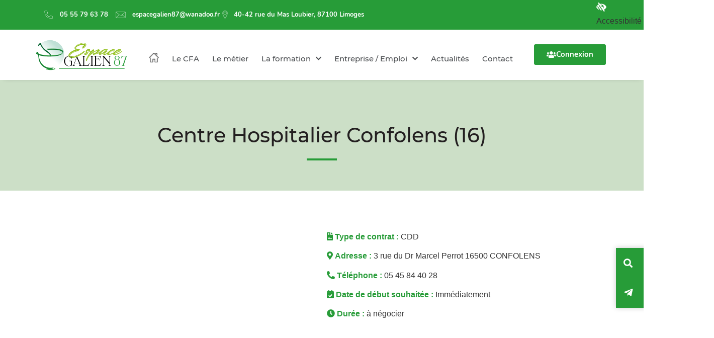

--- FILE ---
content_type: text/html; charset=UTF-8
request_url: https://www.espacegalien87.com/emploi/centre-hospitalier-confolens-16/
body_size: 23203
content:
<!doctype html>
<html lang="fr-FR">
<head>
	<meta charset="UTF-8">
	<meta name="viewport" content="width=device-width, initial-scale=1">
	<link rel="profile" href="https://gmpg.org/xfn/11">
	<meta name='robots' content='index, follow, max-image-preview:large, max-snippet:-1, max-video-preview:-1' />
	<style>img:is([sizes="auto" i], [sizes^="auto," i]) { contain-intrinsic-size: 3000px 1500px }</style>
	
	<!-- This site is optimized with the Yoast SEO plugin v26.4 - https://yoast.com/wordpress/plugins/seo/ -->
	<title>Centre Hospitalier Confolens (16) - CFA Galien</title>
	<link rel="canonical" href="https://www.espacegalien87.com/emploi/centre-hospitalier-confolens-16/" />
	<meta property="og:locale" content="fr_FR" />
	<meta property="og:type" content="article" />
	<meta property="og:title" content="Centre Hospitalier Confolens (16) - CFA Galien" />
	<meta property="og:url" content="https://www.espacegalien87.com/emploi/centre-hospitalier-confolens-16/" />
	<meta property="og:site_name" content="CFA Galien" />
	<meta name="twitter:card" content="summary_large_image" />
	<script type="application/ld+json" class="yoast-schema-graph">{"@context":"https://schema.org","@graph":[{"@type":"WebPage","@id":"https://www.espacegalien87.com/emploi/centre-hospitalier-confolens-16/","url":"https://www.espacegalien87.com/emploi/centre-hospitalier-confolens-16/","name":"Centre Hospitalier Confolens (16) - CFA Galien","isPartOf":{"@id":"https://www.espacegalien87.com/#website"},"datePublished":"2022-05-16T09:46:15+00:00","inLanguage":"fr-FR","potentialAction":[{"@type":"ReadAction","target":["https://www.espacegalien87.com/emploi/centre-hospitalier-confolens-16/"]}]},{"@type":"WebSite","@id":"https://www.espacegalien87.com/#website","url":"https://www.espacegalien87.com/","name":"CFA Galien","description":"Centre de Formation d&#039;Apprentis pour préparateurs en pharmacie","publisher":{"@id":"https://www.espacegalien87.com/#organization"},"potentialAction":[{"@type":"SearchAction","target":{"@type":"EntryPoint","urlTemplate":"https://www.espacegalien87.com/?s={search_term_string}"},"query-input":{"@type":"PropertyValueSpecification","valueRequired":true,"valueName":"search_term_string"}}],"inLanguage":"fr-FR"},{"@type":"Organization","@id":"https://www.espacegalien87.com/#organization","name":"CFA Galien","url":"https://www.espacegalien87.com/","logo":{"@type":"ImageObject","inLanguage":"fr-FR","@id":"https://www.espacegalien87.com/#/schema/logo/image/","url":"https://www.espacegalien87.com/wp-content/uploads/2022/01/cropped-cropped-Logo-Format-PNG-nomargin.png","contentUrl":"https://www.espacegalien87.com/wp-content/uploads/2022/01/cropped-cropped-Logo-Format-PNG-nomargin.png","width":670,"height":228,"caption":"CFA Galien"},"image":{"@id":"https://www.espacegalien87.com/#/schema/logo/image/"}}]}</script>
	<!-- / Yoast SEO plugin. -->


<link rel="alternate" type="application/rss+xml" title="CFA Galien &raquo; Flux" href="https://www.espacegalien87.com/feed/" />
<link rel="alternate" type="application/rss+xml" title="CFA Galien &raquo; Flux des commentaires" href="https://www.espacegalien87.com/comments/feed/" />
<script>
window._wpemojiSettings = {"baseUrl":"https:\/\/s.w.org\/images\/core\/emoji\/16.0.1\/72x72\/","ext":".png","svgUrl":"https:\/\/s.w.org\/images\/core\/emoji\/16.0.1\/svg\/","svgExt":".svg","source":{"concatemoji":"https:\/\/www.espacegalien87.com\/wp-includes\/js\/wp-emoji-release.min.js?ver=6.8.3"}};
/*! This file is auto-generated */
!function(s,n){var o,i,e;function c(e){try{var t={supportTests:e,timestamp:(new Date).valueOf()};sessionStorage.setItem(o,JSON.stringify(t))}catch(e){}}function p(e,t,n){e.clearRect(0,0,e.canvas.width,e.canvas.height),e.fillText(t,0,0);var t=new Uint32Array(e.getImageData(0,0,e.canvas.width,e.canvas.height).data),a=(e.clearRect(0,0,e.canvas.width,e.canvas.height),e.fillText(n,0,0),new Uint32Array(e.getImageData(0,0,e.canvas.width,e.canvas.height).data));return t.every(function(e,t){return e===a[t]})}function u(e,t){e.clearRect(0,0,e.canvas.width,e.canvas.height),e.fillText(t,0,0);for(var n=e.getImageData(16,16,1,1),a=0;a<n.data.length;a++)if(0!==n.data[a])return!1;return!0}function f(e,t,n,a){switch(t){case"flag":return n(e,"\ud83c\udff3\ufe0f\u200d\u26a7\ufe0f","\ud83c\udff3\ufe0f\u200b\u26a7\ufe0f")?!1:!n(e,"\ud83c\udde8\ud83c\uddf6","\ud83c\udde8\u200b\ud83c\uddf6")&&!n(e,"\ud83c\udff4\udb40\udc67\udb40\udc62\udb40\udc65\udb40\udc6e\udb40\udc67\udb40\udc7f","\ud83c\udff4\u200b\udb40\udc67\u200b\udb40\udc62\u200b\udb40\udc65\u200b\udb40\udc6e\u200b\udb40\udc67\u200b\udb40\udc7f");case"emoji":return!a(e,"\ud83e\udedf")}return!1}function g(e,t,n,a){var r="undefined"!=typeof WorkerGlobalScope&&self instanceof WorkerGlobalScope?new OffscreenCanvas(300,150):s.createElement("canvas"),o=r.getContext("2d",{willReadFrequently:!0}),i=(o.textBaseline="top",o.font="600 32px Arial",{});return e.forEach(function(e){i[e]=t(o,e,n,a)}),i}function t(e){var t=s.createElement("script");t.src=e,t.defer=!0,s.head.appendChild(t)}"undefined"!=typeof Promise&&(o="wpEmojiSettingsSupports",i=["flag","emoji"],n.supports={everything:!0,everythingExceptFlag:!0},e=new Promise(function(e){s.addEventListener("DOMContentLoaded",e,{once:!0})}),new Promise(function(t){var n=function(){try{var e=JSON.parse(sessionStorage.getItem(o));if("object"==typeof e&&"number"==typeof e.timestamp&&(new Date).valueOf()<e.timestamp+604800&&"object"==typeof e.supportTests)return e.supportTests}catch(e){}return null}();if(!n){if("undefined"!=typeof Worker&&"undefined"!=typeof OffscreenCanvas&&"undefined"!=typeof URL&&URL.createObjectURL&&"undefined"!=typeof Blob)try{var e="postMessage("+g.toString()+"("+[JSON.stringify(i),f.toString(),p.toString(),u.toString()].join(",")+"));",a=new Blob([e],{type:"text/javascript"}),r=new Worker(URL.createObjectURL(a),{name:"wpTestEmojiSupports"});return void(r.onmessage=function(e){c(n=e.data),r.terminate(),t(n)})}catch(e){}c(n=g(i,f,p,u))}t(n)}).then(function(e){for(var t in e)n.supports[t]=e[t],n.supports.everything=n.supports.everything&&n.supports[t],"flag"!==t&&(n.supports.everythingExceptFlag=n.supports.everythingExceptFlag&&n.supports[t]);n.supports.everythingExceptFlag=n.supports.everythingExceptFlag&&!n.supports.flag,n.DOMReady=!1,n.readyCallback=function(){n.DOMReady=!0}}).then(function(){return e}).then(function(){var e;n.supports.everything||(n.readyCallback(),(e=n.source||{}).concatemoji?t(e.concatemoji):e.wpemoji&&e.twemoji&&(t(e.twemoji),t(e.wpemoji)))}))}((window,document),window._wpemojiSettings);
</script>
<link rel='stylesheet' id='admin_css-css' href='https://www.espacegalien87.com/wp-content/plugins/cwa-custom-admin/includes/cwa_custom_admin_style.css?ver=6.8.3' type='text/css' media='all' />
<style id='wp-emoji-styles-inline-css' type='text/css'>

	img.wp-smiley, img.emoji {
		display: inline !important;
		border: none !important;
		box-shadow: none !important;
		height: 1em !important;
		width: 1em !important;
		margin: 0 0.07em !important;
		vertical-align: -0.1em !important;
		background: none !important;
		padding: 0 !important;
	}
</style>
<link rel='stylesheet' id='wp-block-library-css' href='https://www.espacegalien87.com/wp-includes/css/dist/block-library/style.min.css?ver=6.8.3' type='text/css' media='all' />
<style id='global-styles-inline-css' type='text/css'>
:root{--wp--preset--aspect-ratio--square: 1;--wp--preset--aspect-ratio--4-3: 4/3;--wp--preset--aspect-ratio--3-4: 3/4;--wp--preset--aspect-ratio--3-2: 3/2;--wp--preset--aspect-ratio--2-3: 2/3;--wp--preset--aspect-ratio--16-9: 16/9;--wp--preset--aspect-ratio--9-16: 9/16;--wp--preset--color--black: #000000;--wp--preset--color--cyan-bluish-gray: #abb8c3;--wp--preset--color--white: #ffffff;--wp--preset--color--pale-pink: #f78da7;--wp--preset--color--vivid-red: #cf2e2e;--wp--preset--color--luminous-vivid-orange: #ff6900;--wp--preset--color--luminous-vivid-amber: #fcb900;--wp--preset--color--light-green-cyan: #7bdcb5;--wp--preset--color--vivid-green-cyan: #00d084;--wp--preset--color--pale-cyan-blue: #8ed1fc;--wp--preset--color--vivid-cyan-blue: #0693e3;--wp--preset--color--vivid-purple: #9b51e0;--wp--preset--gradient--vivid-cyan-blue-to-vivid-purple: linear-gradient(135deg,rgba(6,147,227,1) 0%,rgb(155,81,224) 100%);--wp--preset--gradient--light-green-cyan-to-vivid-green-cyan: linear-gradient(135deg,rgb(122,220,180) 0%,rgb(0,208,130) 100%);--wp--preset--gradient--luminous-vivid-amber-to-luminous-vivid-orange: linear-gradient(135deg,rgba(252,185,0,1) 0%,rgba(255,105,0,1) 100%);--wp--preset--gradient--luminous-vivid-orange-to-vivid-red: linear-gradient(135deg,rgba(255,105,0,1) 0%,rgb(207,46,46) 100%);--wp--preset--gradient--very-light-gray-to-cyan-bluish-gray: linear-gradient(135deg,rgb(238,238,238) 0%,rgb(169,184,195) 100%);--wp--preset--gradient--cool-to-warm-spectrum: linear-gradient(135deg,rgb(74,234,220) 0%,rgb(151,120,209) 20%,rgb(207,42,186) 40%,rgb(238,44,130) 60%,rgb(251,105,98) 80%,rgb(254,248,76) 100%);--wp--preset--gradient--blush-light-purple: linear-gradient(135deg,rgb(255,206,236) 0%,rgb(152,150,240) 100%);--wp--preset--gradient--blush-bordeaux: linear-gradient(135deg,rgb(254,205,165) 0%,rgb(254,45,45) 50%,rgb(107,0,62) 100%);--wp--preset--gradient--luminous-dusk: linear-gradient(135deg,rgb(255,203,112) 0%,rgb(199,81,192) 50%,rgb(65,88,208) 100%);--wp--preset--gradient--pale-ocean: linear-gradient(135deg,rgb(255,245,203) 0%,rgb(182,227,212) 50%,rgb(51,167,181) 100%);--wp--preset--gradient--electric-grass: linear-gradient(135deg,rgb(202,248,128) 0%,rgb(113,206,126) 100%);--wp--preset--gradient--midnight: linear-gradient(135deg,rgb(2,3,129) 0%,rgb(40,116,252) 100%);--wp--preset--font-size--small: 13px;--wp--preset--font-size--medium: 20px;--wp--preset--font-size--large: 36px;--wp--preset--font-size--x-large: 42px;--wp--preset--spacing--20: 0.44rem;--wp--preset--spacing--30: 0.67rem;--wp--preset--spacing--40: 1rem;--wp--preset--spacing--50: 1.5rem;--wp--preset--spacing--60: 2.25rem;--wp--preset--spacing--70: 3.38rem;--wp--preset--spacing--80: 5.06rem;--wp--preset--shadow--natural: 6px 6px 9px rgba(0, 0, 0, 0.2);--wp--preset--shadow--deep: 12px 12px 50px rgba(0, 0, 0, 0.4);--wp--preset--shadow--sharp: 6px 6px 0px rgba(0, 0, 0, 0.2);--wp--preset--shadow--outlined: 6px 6px 0px -3px rgba(255, 255, 255, 1), 6px 6px rgba(0, 0, 0, 1);--wp--preset--shadow--crisp: 6px 6px 0px rgba(0, 0, 0, 1);}:root { --wp--style--global--content-size: 800px;--wp--style--global--wide-size: 1200px; }:where(body) { margin: 0; }.wp-site-blocks > .alignleft { float: left; margin-right: 2em; }.wp-site-blocks > .alignright { float: right; margin-left: 2em; }.wp-site-blocks > .aligncenter { justify-content: center; margin-left: auto; margin-right: auto; }:where(.wp-site-blocks) > * { margin-block-start: 24px; margin-block-end: 0; }:where(.wp-site-blocks) > :first-child { margin-block-start: 0; }:where(.wp-site-blocks) > :last-child { margin-block-end: 0; }:root { --wp--style--block-gap: 24px; }:root :where(.is-layout-flow) > :first-child{margin-block-start: 0;}:root :where(.is-layout-flow) > :last-child{margin-block-end: 0;}:root :where(.is-layout-flow) > *{margin-block-start: 24px;margin-block-end: 0;}:root :where(.is-layout-constrained) > :first-child{margin-block-start: 0;}:root :where(.is-layout-constrained) > :last-child{margin-block-end: 0;}:root :where(.is-layout-constrained) > *{margin-block-start: 24px;margin-block-end: 0;}:root :where(.is-layout-flex){gap: 24px;}:root :where(.is-layout-grid){gap: 24px;}.is-layout-flow > .alignleft{float: left;margin-inline-start: 0;margin-inline-end: 2em;}.is-layout-flow > .alignright{float: right;margin-inline-start: 2em;margin-inline-end: 0;}.is-layout-flow > .aligncenter{margin-left: auto !important;margin-right: auto !important;}.is-layout-constrained > .alignleft{float: left;margin-inline-start: 0;margin-inline-end: 2em;}.is-layout-constrained > .alignright{float: right;margin-inline-start: 2em;margin-inline-end: 0;}.is-layout-constrained > .aligncenter{margin-left: auto !important;margin-right: auto !important;}.is-layout-constrained > :where(:not(.alignleft):not(.alignright):not(.alignfull)){max-width: var(--wp--style--global--content-size);margin-left: auto !important;margin-right: auto !important;}.is-layout-constrained > .alignwide{max-width: var(--wp--style--global--wide-size);}body .is-layout-flex{display: flex;}.is-layout-flex{flex-wrap: wrap;align-items: center;}.is-layout-flex > :is(*, div){margin: 0;}body .is-layout-grid{display: grid;}.is-layout-grid > :is(*, div){margin: 0;}body{padding-top: 0px;padding-right: 0px;padding-bottom: 0px;padding-left: 0px;}a:where(:not(.wp-element-button)){text-decoration: underline;}:root :where(.wp-element-button, .wp-block-button__link){background-color: #32373c;border-width: 0;color: #fff;font-family: inherit;font-size: inherit;line-height: inherit;padding: calc(0.667em + 2px) calc(1.333em + 2px);text-decoration: none;}.has-black-color{color: var(--wp--preset--color--black) !important;}.has-cyan-bluish-gray-color{color: var(--wp--preset--color--cyan-bluish-gray) !important;}.has-white-color{color: var(--wp--preset--color--white) !important;}.has-pale-pink-color{color: var(--wp--preset--color--pale-pink) !important;}.has-vivid-red-color{color: var(--wp--preset--color--vivid-red) !important;}.has-luminous-vivid-orange-color{color: var(--wp--preset--color--luminous-vivid-orange) !important;}.has-luminous-vivid-amber-color{color: var(--wp--preset--color--luminous-vivid-amber) !important;}.has-light-green-cyan-color{color: var(--wp--preset--color--light-green-cyan) !important;}.has-vivid-green-cyan-color{color: var(--wp--preset--color--vivid-green-cyan) !important;}.has-pale-cyan-blue-color{color: var(--wp--preset--color--pale-cyan-blue) !important;}.has-vivid-cyan-blue-color{color: var(--wp--preset--color--vivid-cyan-blue) !important;}.has-vivid-purple-color{color: var(--wp--preset--color--vivid-purple) !important;}.has-black-background-color{background-color: var(--wp--preset--color--black) !important;}.has-cyan-bluish-gray-background-color{background-color: var(--wp--preset--color--cyan-bluish-gray) !important;}.has-white-background-color{background-color: var(--wp--preset--color--white) !important;}.has-pale-pink-background-color{background-color: var(--wp--preset--color--pale-pink) !important;}.has-vivid-red-background-color{background-color: var(--wp--preset--color--vivid-red) !important;}.has-luminous-vivid-orange-background-color{background-color: var(--wp--preset--color--luminous-vivid-orange) !important;}.has-luminous-vivid-amber-background-color{background-color: var(--wp--preset--color--luminous-vivid-amber) !important;}.has-light-green-cyan-background-color{background-color: var(--wp--preset--color--light-green-cyan) !important;}.has-vivid-green-cyan-background-color{background-color: var(--wp--preset--color--vivid-green-cyan) !important;}.has-pale-cyan-blue-background-color{background-color: var(--wp--preset--color--pale-cyan-blue) !important;}.has-vivid-cyan-blue-background-color{background-color: var(--wp--preset--color--vivid-cyan-blue) !important;}.has-vivid-purple-background-color{background-color: var(--wp--preset--color--vivid-purple) !important;}.has-black-border-color{border-color: var(--wp--preset--color--black) !important;}.has-cyan-bluish-gray-border-color{border-color: var(--wp--preset--color--cyan-bluish-gray) !important;}.has-white-border-color{border-color: var(--wp--preset--color--white) !important;}.has-pale-pink-border-color{border-color: var(--wp--preset--color--pale-pink) !important;}.has-vivid-red-border-color{border-color: var(--wp--preset--color--vivid-red) !important;}.has-luminous-vivid-orange-border-color{border-color: var(--wp--preset--color--luminous-vivid-orange) !important;}.has-luminous-vivid-amber-border-color{border-color: var(--wp--preset--color--luminous-vivid-amber) !important;}.has-light-green-cyan-border-color{border-color: var(--wp--preset--color--light-green-cyan) !important;}.has-vivid-green-cyan-border-color{border-color: var(--wp--preset--color--vivid-green-cyan) !important;}.has-pale-cyan-blue-border-color{border-color: var(--wp--preset--color--pale-cyan-blue) !important;}.has-vivid-cyan-blue-border-color{border-color: var(--wp--preset--color--vivid-cyan-blue) !important;}.has-vivid-purple-border-color{border-color: var(--wp--preset--color--vivid-purple) !important;}.has-vivid-cyan-blue-to-vivid-purple-gradient-background{background: var(--wp--preset--gradient--vivid-cyan-blue-to-vivid-purple) !important;}.has-light-green-cyan-to-vivid-green-cyan-gradient-background{background: var(--wp--preset--gradient--light-green-cyan-to-vivid-green-cyan) !important;}.has-luminous-vivid-amber-to-luminous-vivid-orange-gradient-background{background: var(--wp--preset--gradient--luminous-vivid-amber-to-luminous-vivid-orange) !important;}.has-luminous-vivid-orange-to-vivid-red-gradient-background{background: var(--wp--preset--gradient--luminous-vivid-orange-to-vivid-red) !important;}.has-very-light-gray-to-cyan-bluish-gray-gradient-background{background: var(--wp--preset--gradient--very-light-gray-to-cyan-bluish-gray) !important;}.has-cool-to-warm-spectrum-gradient-background{background: var(--wp--preset--gradient--cool-to-warm-spectrum) !important;}.has-blush-light-purple-gradient-background{background: var(--wp--preset--gradient--blush-light-purple) !important;}.has-blush-bordeaux-gradient-background{background: var(--wp--preset--gradient--blush-bordeaux) !important;}.has-luminous-dusk-gradient-background{background: var(--wp--preset--gradient--luminous-dusk) !important;}.has-pale-ocean-gradient-background{background: var(--wp--preset--gradient--pale-ocean) !important;}.has-electric-grass-gradient-background{background: var(--wp--preset--gradient--electric-grass) !important;}.has-midnight-gradient-background{background: var(--wp--preset--gradient--midnight) !important;}.has-small-font-size{font-size: var(--wp--preset--font-size--small) !important;}.has-medium-font-size{font-size: var(--wp--preset--font-size--medium) !important;}.has-large-font-size{font-size: var(--wp--preset--font-size--large) !important;}.has-x-large-font-size{font-size: var(--wp--preset--font-size--x-large) !important;}
:root :where(.wp-block-pullquote){font-size: 1.5em;line-height: 1.6;}
</style>
<link rel='stylesheet' id='parent-style-css' href='https://www.espacegalien87.com/wp-content/themes/hello-elementor/style.css?ver=6.8.3' type='text/css' media='all' />
<link rel='stylesheet' id='hello-elementor-css' href='https://www.espacegalien87.com/wp-content/themes/hello-elementor/assets/css/reset.css?ver=3.4.5' type='text/css' media='all' />
<link rel='stylesheet' id='hello-elementor-theme-style-css' href='https://www.espacegalien87.com/wp-content/themes/hello-elementor/assets/css/theme.css?ver=3.4.5' type='text/css' media='all' />
<link rel='stylesheet' id='hello-elementor-header-footer-css' href='https://www.espacegalien87.com/wp-content/themes/hello-elementor/assets/css/header-footer.css?ver=3.4.5' type='text/css' media='all' />
<link rel='stylesheet' id='elementor-frontend-css' href='https://www.espacegalien87.com/wp-content/plugins/elementor/assets/css/frontend.min.css?ver=3.33.2' type='text/css' media='all' />
<link rel='stylesheet' id='widget-icon-list-css' href='https://www.espacegalien87.com/wp-content/plugins/elementor/assets/css/widget-icon-list.min.css?ver=3.33.2' type='text/css' media='all' />
<link rel='stylesheet' id='widget-image-css' href='https://www.espacegalien87.com/wp-content/plugins/elementor/assets/css/widget-image.min.css?ver=3.33.2' type='text/css' media='all' />
<link rel='stylesheet' id='widget-nav-menu-css' href='https://www.espacegalien87.com/wp-content/plugins/elementor-pro/assets/css/widget-nav-menu.min.css?ver=3.33.1' type='text/css' media='all' />
<link rel='stylesheet' id='widget-search-form-css' href='https://www.espacegalien87.com/wp-content/plugins/elementor-pro/assets/css/widget-search-form.min.css?ver=3.33.1' type='text/css' media='all' />
<link rel='stylesheet' id='elementor-icons-shared-0-css' href='https://www.espacegalien87.com/wp-content/plugins/elementor/assets/lib/font-awesome/css/fontawesome.min.css?ver=5.15.3' type='text/css' media='all' />
<link rel='stylesheet' id='elementor-icons-fa-solid-css' href='https://www.espacegalien87.com/wp-content/plugins/elementor/assets/lib/font-awesome/css/solid.min.css?ver=5.15.3' type='text/css' media='all' />
<link rel='stylesheet' id='widget-heading-css' href='https://www.espacegalien87.com/wp-content/plugins/elementor/assets/css/widget-heading.min.css?ver=3.33.2' type='text/css' media='all' />
<link rel='stylesheet' id='widget-spacer-css' href='https://www.espacegalien87.com/wp-content/plugins/elementor/assets/css/widget-spacer.min.css?ver=3.33.2' type='text/css' media='all' />
<link rel='stylesheet' id='e-animation-slideInDown-css' href='https://www.espacegalien87.com/wp-content/plugins/elementor/assets/lib/animations/styles/slideInDown.min.css?ver=3.33.2' type='text/css' media='all' />
<link rel='stylesheet' id='e-animation-slideInUp-css' href='https://www.espacegalien87.com/wp-content/plugins/elementor/assets/lib/animations/styles/slideInUp.min.css?ver=3.33.2' type='text/css' media='all' />
<link rel='stylesheet' id='e-animation-fadeInRight-css' href='https://www.espacegalien87.com/wp-content/plugins/elementor/assets/lib/animations/styles/fadeInRight.min.css?ver=3.33.2' type='text/css' media='all' />
<link rel='stylesheet' id='elementor-icons-css' href='https://www.espacegalien87.com/wp-content/plugins/elementor/assets/lib/eicons/css/elementor-icons.min.css?ver=5.44.0' type='text/css' media='all' />
<link rel='stylesheet' id='elementor-post-5-css' href='https://www.espacegalien87.com/wp-content/uploads/elementor/css/post-5.css?ver=1768572504' type='text/css' media='all' />
<link rel='stylesheet' id='elementor-post-17-css' href='https://www.espacegalien87.com/wp-content/uploads/elementor/css/post-17.css?ver=1768572504' type='text/css' media='all' />
<link rel='stylesheet' id='elementor-post-89-css' href='https://www.espacegalien87.com/wp-content/uploads/elementor/css/post-89.css?ver=1768572504' type='text/css' media='all' />
<link rel='stylesheet' id='elementor-post-321-css' href='https://www.espacegalien87.com/wp-content/uploads/elementor/css/post-321.css?ver=1768573388' type='text/css' media='all' />
<link rel='stylesheet' id='elementor-icons-fa-brands-css' href='https://www.espacegalien87.com/wp-content/plugins/elementor/assets/lib/font-awesome/css/brands.min.css?ver=5.15.3' type='text/css' media='all' />
<script src="https://www.espacegalien87.com/wp-includes/js/jquery/jquery.min.js?ver=3.7.1" id="jquery-core-js"></script>
<script src="https://www.espacegalien87.com/wp-includes/js/jquery/jquery-migrate.min.js?ver=3.4.1" id="jquery-migrate-js"></script>
<link rel="https://api.w.org/" href="https://www.espacegalien87.com/wp-json/" /><link rel="alternate" title="JSON" type="application/json" href="https://www.espacegalien87.com/wp-json/wp/v2/emploi/2686" /><link rel="EditURI" type="application/rsd+xml" title="RSD" href="https://www.espacegalien87.com/xmlrpc.php?rsd" />
<meta name="generator" content="WordPress 6.8.3" />
<link rel='shortlink' href='https://www.espacegalien87.com/?p=2686' />
<link rel="alternate" title="oEmbed (JSON)" type="application/json+oembed" href="https://www.espacegalien87.com/wp-json/oembed/1.0/embed?url=https%3A%2F%2Fwww.espacegalien87.com%2Femploi%2Fcentre-hospitalier-confolens-16%2F" />
<link rel="alternate" title="oEmbed (XML)" type="text/xml+oembed" href="https://www.espacegalien87.com/wp-json/oembed/1.0/embed?url=https%3A%2F%2Fwww.espacegalien87.com%2Femploi%2Fcentre-hospitalier-confolens-16%2F&#038;format=xml" />
<!-- start Simple Custom CSS and JS -->
<!-- Global site tag (gtag.js) - Google Analytics -->
<script async src="https://www.googletagmanager.com/gtag/js?id=UA-197138870-1"></script>
<script>
  window.dataLayer = window.dataLayer || [];
  function gtag(){dataLayer.push(arguments);}
  gtag('js', new Date());

  gtag('config', 'UA-197138870-1');
</script>
<!-- end Simple Custom CSS and JS -->
<!-- start Simple Custom CSS and JS -->
<link rel="stylesheet" href="https://cdnjs.cloudflare.com/ajax/libs/Chart.js/2.9.4/Chart.min.css">
<link rel="stylesheet" href="https://cdnjs.cloudflare.com/ajax/libs/OwlCarousel2/2.3.4/assets/owl.carousel.min.css">
<link rel="stylesheet" href="https://cdnjs.cloudflare.com/ajax/libs/OwlCarousel2/2.3.4/assets/owl.theme.default.min.css "><!-- end Simple Custom CSS and JS -->

<link rel='stylesheet' id='1610-css' href='//www.espacegalien87.com/wp-content/uploads/custom-css-js/1610.css?v=1343' media='all' />

<link rel='stylesheet' id='1532-css' href='//www.espacegalien87.com/wp-content/uploads/custom-css-js/1532.css?v=2702' media='all' />

<link rel='stylesheet' id='444-css' href='//www.espacegalien87.com/wp-content/uploads/custom-css-js/444.css?v=5198' media='all' />
<!-- start Simple Custom CSS and JS -->
<style>
html, body {
  width: 100vw;
  overflow-x: hidden!important;
}

.elementor-nav-menu--main ul li:last-child {
  display: none;
}

.elementor-nav-menu--main ul.sub-menu li:last-child {
  display: block;
}

/************************************************/
/******************* DESKTOP ********************/
/************************************************/
@media screen and (max-width: 1175px) {
  
  /* Hedaer */
  #cwa-header-website {
    padding: 0 30px;
  }
  
  #cwa-header-website .menu-item a {
    font-size: 13px!important;
  }
  
}

/************************************************/
/******************* TABLET *********************/
/************************************************/

@media screen and (max-width: 1024px) {
  
  /* Header */
  #navbar-top .elementor-col-50 {
    width: 100%;
  }
  
  #navbar-top .elementor-col-50:last-child {
    display: none;
  } 
  
  #cwa-header-website .header-connexion-btn {
    display: none;
  }
  
  #cwa-header-website .logo-header-section {
    width: 20%!important;
  }
  
  #cwa-header-website .logo-menu-section {
    width: 80%!important;
  }
  
  .elementor-nav-menu--dropdown {
    top: 80px!important;
  }
  
  /* Footer */
  #cwa-footer-section .elementor-col-33 {
    width: 100%;
  }
  
  /* Global */
  .subtitle-shifted-background-section h1, .subtitle-shifted-background {
    font-size: 28px;
    width: auto!important;
    text-align: center;
  }
  
  .subtitle-shifted-background-section h1:after {
    height: 80px!important;
    top: calc(50% - 40px)!important;
  }
  
  /* HomePage */
  .homepage-first-links .content {
    height: 350px!important;
    padding: 0 10px;
    font-size: 13px;
  }
  
  .company-search-homepage .diplome-picto-absolute {
    top: -20px!important;
    left: 0!important;
  }
  
  .company-search-homepage .medicament-picto-absolute {
    left: 80%!important;
    top: 670px!important;
  }
  
  .search-company-home .item .background .content {
    top: 0;
  }
  
  .search-company-home .owl-prev {
    left: -30px!important;
  }
  
  .search-company-home .owl-next {
   right: -30px!important;
  }
  
  /* Team */
  .cwa-team .team-item {
    height: 300px!important;
  }
  
  .cwa-team .team-item .content {
    margin-top: -300px;
    background-color: #0F1D26aa!important;
    display: flex;
    align-items: center;
    justify-content: center;
  }
  
  /* Article Single Post */
  .article-single-title-page {
    padding: 0!important;
  }
  
  .article-single-title-page .subtitle-shifted-background-section h1 {
    color: white!important;
    text-shadow: none!important;
  }
  
  .article-single-title-page .subtitle-shifted-background-section h1:after {
    display: none!important;
  }
  
}

@media screen and (max-width: 767px) {
  
  .menu_sidebar {
    display: none;
  }
  
  /* Header */
  #navbar-top {
    display: none;
  }
  
  .logo-header-section img {
    width: 130px!important;
  }
  
  .elementor-nav-menu--dropdown {
    top: 50px!important;
  }
  
  /* Global */
  .section-image-box-shadow, .image-responsive-200 {
    height: 200px;
  }
  
  .responsive-background-top .elementor-widget-wrap {
    background-position: top center!important;
  }
  
  .elementor-col-50 .elementor-element-populated {
    padding: 10px !important;
  }
  
  .redirect-for-submenu .content{
    padding: 10px;
  }
  
  /* HomePage */
  .homepage-first-links {
    max-width: 100%!important;
    padding: 30px;
  }
  
  .homepage-first-links .content {
    height: auto!important;
  }
  
  /* Emploi */
  .page-all-company-home {
    grid-template-columns: 1fr!important;
  }
  
  /* Contact */
  .contact-form .form-two-inputs {
    grid-template-columns: 1fr!important;
  }
  
}

/************************************************/
/****************** MOBILE **********************/
/************************************************/

@media screen and (max-width: 611px) {
  
  /* HomePage */
  .company-search-homepage .medicament-picto-absolute {
    left: 70%!important;
    top: 700px!important;
  }
  
   #cwa-header-website .logo-header-section {
    width: 80%!important;
  }
  
  #cwa-header-website .logo-menu-section {
    width: 20%!important;
  }
  
  .search-bar-homepage h2 {
    font-size: 22px;
  }
  
  .search-bar-homepage .elementor-widget-wrap {
    margin: 0!important;
    padding: 20px!important;
  }
  
  .search-bar-homepage #slider-searchform div {
    display: block;
  }
  
  .search-bar-homepage #searchsubmit {
    margin: 10px 0 0;
    width: 100%;
  }
}
</style>
<!-- end Simple Custom CSS and JS -->
<!-- start Simple Custom CSS and JS -->
<style>
.blog_posts_list article .elementor-post__text{
  display: flex;
  flex-direction: column;
}

.blog_posts_list article .elementor-post__text :nth-child(1) { order: 2; }
.blog_posts_list article .elementor-post__text :nth-child(2) { order: 1; }
.blog_posts_list article .elementor-post__text :nth-child(3) { order: 3; }
.blog_posts_list article .elementor-post__text :nth-child(4) { order: 4; }

.blog_posts_list article .elementor-post-date {
  font-family: var(--e-global-typography-primary-font-family)
}

.blog_posts_list article .elementor-post-date::before {
  content: "\f073";
  font-family: "Font Awesome 5 Free";
  font-weight: 100;
  color: var(--e-global-color-primary);
  margin-right: 5px;
}

.blog_posts_list article .elementor-post__title {
  color: var(--e-global-color-7652358);
  font-weight: 700;
  font-size: 30px;
}

.blog_posts_list article .elementor-post__excerpt {
  margin: 15px auto;
}

.blog_posts_list article .elementor-post__read-more {
  padding: 8px 24px;
  background-color: var(--e-global-color-primary);
  color: white;
  border: solid 1px var(--e-global-color-primary);
  border-radius: 3px;
  transition: all 0.5s;
  font-weight: 600!important;
  width: max-content;
  font-size: 16px;
  margin: 15px 0;
}

.blog_posts_list article .elementor-post__read-more:hover {
  background-color: white;
  color: var(--e-global-color-primary);
}

.blog_posts_list article .elementor-post__title a {
  transition: all 0.5s;
}

.blog_posts_list article .elementor-post__title a:hover {
  color: var(--e-global-color-7652358);
}

.elementor-widget-wp-widget-categories h5 {
  display: none;
}

.elementor-widget-wp-widget-categories ul {
  list-style: none;
  padding: 0;
  background-color: #f8f8f8;
  color: #808080;
}

.elementor-widget-wp-widget-categories li {
  margin: 0 20px;
  padding: 20px 0;
  position: relative;
  display: flex;
  align-items: center;
  font-size: 14px;
}

.elementor-widget-wp-widget-categories li:after {
  content: "";
  width: 100%;
  height: 1px;
  background-color: #808080;
  display: block;
  position: absolute;
  bottom: 0;
  left: 0;
}

.elementor-widget-wp-widget-categories li:last-child:after {
  display: none;
}

.elementor-widget-wp-widget-categories li a {
  color: #808080;
  flex-basis: -moz-available;
  transition: all 0.5s;
}

.elementor-widget-wp-widget-categories li a:hover {
  color: var(--e-global-color-primary);
}

.elementor-widget-wp-widget-categories li span {
  display: inline-block;
  width: 30px;
  height: 22px;
  background-color: #eaeff7;
  line-height: 22px;
  color: #808080;
  font-size: 13px;
  text-align: center;
  border-radius: 12px;
}

.blog_posts_search {
  background-color: var(--e-global-color-primary);
  padding: 10px;
  border-radius: 3px;
}

.blog_posts_search input {
  border: 0;
  border-radius: 0!important;
  background-color: var(--e-global-color-primary) !important;
  border-bottom: solid 1px rgba(255, 255, 255, 0.3) !important;
  color: white !important;
  transition: all 0.5s;
}

.blog_posts_search button {
  background-color: var(--e-global-color-primary)!important;
  transition: all 0.5s;
}

.blog_posts_search input:focus, .blog_posts_search input:focus + button {
  border-color: white!important;
}

.blog_posts_search button {
  border-bottom: solid 1px rgba(255, 255, 255, 0.3) !important;
  border-radius: 0!important;
}

.all_networks_share, .all_popular_posts {
  background-color: #f8f8f8;
  padding: 20px 10px;
}

.blog_posts_right_title {
  background-color: var(--e-global-color-primary);
  margin-bottom: 0!important;
}

.blog_posts_right_title .elementor-widget-container {
  margin: 25px 10px!important;
}

.blog_posts_right_title h2 {
  color: white!important;
  font-size: 25px;
}

.all_popular_posts .elementor-post__read-more {
  transition: all 0.5s;
}

.all_popular_posts .elementor-post__read-more:hover {
  color: var(--e-global-color-7652358)!important;
}


</style>
<!-- end Simple Custom CSS and JS -->
<!-- start Simple Custom CSS and JS -->
<style>
.ajax-spinner {
  display: none;
}

.cwa-ajax-loader {
  margin: 20px auto;
  width: 40px;
  height: 40px;
  position: relative;
  -webkit-transform: rotateZ(45deg);
          transform: rotateZ(45deg);
}

.cwa-ajax-loader .sk-cube {
  float: left;
  width: 50%;
  height: 50%;
  position: relative;
  -webkit-transform: scale(1.1);
      -ms-transform: scale(1.1);
          transform: scale(1.1); 
}
.cwa-ajax-loader .sk-cube:before {
  content: '';
  position: absolute;
  top: 0;
  left: 0;
  width: 100%;
  height: 100%;
  background-color: var(--e-global-color-primary);
  -webkit-animation: sk-foldCubeAngle 2.4s infinite linear both;
          animation: sk-foldCubeAngle 2.4s infinite linear both;
  -webkit-transform-origin: 100% 100%;
      -ms-transform-origin: 100% 100%;
          transform-origin: 100% 100%;
}
.cwa-ajax-loader .sk-cube2 {
  -webkit-transform: scale(1.1) rotateZ(90deg);
          transform: scale(1.1) rotateZ(90deg);
}
.cwa-ajax-loader .sk-cube3 {
  -webkit-transform: scale(1.1) rotateZ(180deg);
          transform: scale(1.1) rotateZ(180deg);
}
.cwa-ajax-loader .sk-cube4 {
  -webkit-transform: scale(1.1) rotateZ(270deg);
          transform: scale(1.1) rotateZ(270deg);
}
.cwa-ajax-loader .sk-cube2:before {
  -webkit-animation-delay: 0.3s;
          animation-delay: 0.3s;
}
.cwa-ajax-loader .sk-cube3:before {
  -webkit-animation-delay: 0.6s;
          animation-delay: 0.6s; 
}
.cwa-ajax-loader .sk-cube4:before {
  -webkit-animation-delay: 0.9s;
          animation-delay: 0.9s;
}
@-webkit-keyframes sk-foldCubeAngle {
  0%, 10% {
    -webkit-transform: perspective(140px) rotateX(-180deg);
            transform: perspective(140px) rotateX(-180deg);
    opacity: 0; 
  } 25%, 75% {
    -webkit-transform: perspective(140px) rotateX(0deg);
            transform: perspective(140px) rotateX(0deg);
    opacity: 1; 
  } 90%, 100% {
    -webkit-transform: perspective(140px) rotateY(180deg);
            transform: perspective(140px) rotateY(180deg);
    opacity: 0; 
  } 
}

@keyframes sk-foldCubeAngle {
  0%, 10% {
    -webkit-transform: perspective(140px) rotateX(-180deg);
            transform: perspective(140px) rotateX(-180deg);
    opacity: 0; 
  } 25%, 75% {
    -webkit-transform: perspective(140px) rotateX(0deg);
            transform: perspective(140px) rotateX(0deg);
    opacity: 1; 
  } 90%, 100% {
    -webkit-transform: perspective(140px) rotateY(180deg);
            transform: perspective(140px) rotateY(180deg);
    opacity: 0; 
  }
}
</style>
<!-- end Simple Custom CSS and JS -->
<!-- start Simple Custom CSS and JS -->
<style>
.cwa-team .owl-stage {
  display: flex;
}

.cwa-team .owl-item {
  flex: 1;
}

.cwa-team .team-item {
  margin: 40px 20px;
  background-color: var(--e-global-color-primary);
  height: 380px;
  box-shadow: 0 0 10px -2px rgba(0, 0, 0, .2);
  overflow: hidden;
}

.cwa-team .team-item .background {
  height: 300px;
  width: 100%;
  background-size: cover;
  background-position: center center;
  background-repeat: no-repeat;
}

.cwa-team .team-item .content {
  background-color: var(--e-global-color-primary);
  text-align: center;
  color: white;
  height: 380px;
  transition: all 0.5s;
}

.cwa-team .team-item:hover .content {
  margin-top: -40px;
}

.cwa-team .team-item .title {
  display: flex;
  align-items: center;
  justify-content: center;
  padding-top: 10px;
  height: 65px;
}

.cwa-team .team-item .title h4 {
  margin: 0;
}

.cwa-team .team-item .title p {
  margin-bottom: 0;
}

.cwa-team .team-item .datas {
  padding: 10px 0;
}

.cwa-team .owl-nav {
  display: flex;
  align-items: center;
  justify-content: center;
  margin: 20px auto;
}

.cwa-team .owl-nav button {
  width: 30px;
  height: 30px;
  border: solid 1px var(--e-global-color-primary) !important;
  border-radius: 3px;
  margin: 0 3px;
}
</style>
<!-- end Simple Custom CSS and JS -->
<!-- start Simple Custom CSS and JS -->
<style>
.hide.hidden {
  display: none;
}

#cwa-header-website {
  display: flex;
  align-items: center;
}

/* SLIDER */
.home-slider .elementor-element-populated {
  padding: 0!important;
}

.home-slider .slider_btns {
  text-align: right;
  margin: 60px 0;
}

.home-slider .slider_btns a {
  font-size: 19px;
  font-weight: 600;
  padding: 15px 35px;
  border-radius: 3px;
  transition: all .3s;
}

.home-slider .slider_btns a.green {
  background-color: var(--e-global-color-primary);
  color: white;
}

.home-slider .slider_btns a.white {
  color: #020202;
  background-color: white;
}

.home-slider .slider_btns a:hover {
  background-color: rgb(15, 103, 19);
  color: white;
}

/* SEARCH FORM AFTER SLIDER */
#slider-searchform div {
  display: flex;
  justify-content: center;
  align-items: center;
}

#slider-searchform input {
  background-color: white;
  color: var(--e-global-color-primary);
  border-color: var(--e-global-color-secondary);
  padding: 1rem;
}

#slider-searchform button {
  background-color: var(--e-global-color-secondary);
  color: white;
  border-color: var(--e-global-color-secondary);
  padding: 1.2rem 7rem;
  margin-left: 10px;
  text-transform: uppercase;
  font-size: 13px;
  transition: all 0.5s;
}

#slider-searchform button:hover {
  background-color: transparent;
  border-color: white;
  color: white;
}

/* CTAs HOME PAGE */

/* Ancienne Version 24.02.2021 14:27 */
/* .homepage-first-links {
  background-color: white;
  display: flex;
  justify-content: center;
  align-items: center;
  max-width: 400px;
  height: 350px;
  border-radius: 3px;
  box-shadow: 3px 3px 10px 1px rgba(20, 20, 20, .2)!important;
  text-align: center;
  cursor: pointer;
}

.homepage-first-links .content {
  height: 160px;
  overflow: hidden;
  color: var(--e-global-color-primary);
  transition: all 0.5s;
}

.homepage-first-links:hover .content {
  height: 350px;
}

.homepage-first-links:hover .content p {
  cursor: pointer;
}

.homepage-first-links .title{
  height: 160px;
  display: flex;
  justify-content: center;
  align-items: center;
}

.homepage-first-links .title i{
  font-size: 50px;
}

.homepage-first-links .title h3{
  margin-bottom: 0;
} */

/* NOUVELLE VERSION */
.cta-homepage {
  z-index: 1;
}

.cta-homepage .playfair-display-font {
  font-family: "Playfair Display", Sans-serif;
  font-style: italic;
  color: var(--e-global-color-primary);
}

.text-after-line p strong {
  /*background-color: #F4F5F8;*/
  background-color: var(--e-global-color-secondary);
  padding-right: 15px;
  position: relative;
}

.text-after-line p strong:before {
  content: "";
  display: block;
  width: calc(100% + 100px);
  height: 2px;
  border-radius: 2px;
  background-color: var(--e-global-color-primary);
  position: absolute;
  top: 50%;
  left: 0;
  z-index: -1;
}

.ctas-btn-col .elementor-col-50:first-child .elementor-widget-wrap {
  padding-left: 0;
}

.ctas-btn-col .elementor-col-50:last-child .elementor-widget-wrap {
  padding-right: 0;
}

.homepage-first-links {
  min-height: 300px;
  display: block;
  position: relative;
}

.homepage-first-link-left .elementor-widget, .homepage-first-link-left .elementor-widget-container {
  height: 100%;
}

.homepage-first-link-left .homepage-first-links {
  height: 100%;
}

.homepage-first-links .background {
  position: absolute;
  top: 0;
  left: 0;
  width: 100%;
  height: 100%;
  display: block;
  overflow: hidden;
}

.homepage-first-links .background img {
  object-fit: cover;
  height: 100%;
  width: 100%;
  transition: transform ease 0.3s;
}

.homepage-first-links:hover .background img {
  transform: scale(1.05);
}

.homepage-first-links .content {
  width: 100%;
  display: flex;
  align-items: end;
  background: linear-gradient(180deg, rgba(2,0,36,0) 0%, rgba(39,156,56,1) 100%);
  position: absolute;
  bottom: 0;
  left: 0;
}

.homepage-first-links.metier .content {
  background: linear-gradient(180deg, rgba(2,0,36,0) 0%, #FF6633 100%);
}

.homepage-first-links.modalites-inscriptiuon .content {
  background: linear-gradient(180deg, rgba(2,0,36,0) 0%, #804DE6 100%);
}

.homepage-first-links .content .container-datas {
  padding: 15px;
  width: 100%;
  color: white;
  display: flex;
  justify-content: center;
  align-items: center;
}

.homepage-first-links .content .container-datas .title {
  width: calc(100% - 50px);
}

.homepage-first-links .content .container-datas h3 {
  font-family: var( --e-global-typography-e333fb3-font-family ), Sans-serif;
  font-weight: 600;
  text-transform: capitalize;
}

.homepage-first-links .content .container-datas .button-section {
  width: 100px;
  height: 100%;
  display: flex;
  justify-content: center;
  align-items: center;
}

.homepage-first-links .content .container-datas .button-section .button {
  height: 40px;
  width: 40px;
  border: solid white 2px;
  color: white;
  font-size: 15px;
  display: flex;
  align-items: center;
  justify-content: center;
  transition: all 0.5s;
}

.homepage-first-links .content .container-datas .button-section .button:hover {
  background-color: white;
  color: var(--e-global-color-primary);
}

/* Nous contacter */
.tag-element p {
  background: linear-gradient(45deg, #279C38, #94C11F) !important;
  display: inline-block;
  font-weight: 500;
  color: #fff;
  padding: 3px 16px;
  font-size: 13px;
  border-radius: 6px;
  margin-bottom: 20px;
}

.homepage-uscontact .form-two-inputs {
  gap: 10px;
  margin: 10px auto;
}

.homepage-uscontact .input-subject, .homepage-uscontact .input-message {
  margin: 10px auto;
}

.homepage-uscontact textarea {
  height: 100px;
}

.homepage-uscontact .wpcf7-submit {
  width: 100%;
  background-color: white;
  border: solid 1px white;
  color: var(--e-global-color-primary);
}

.homepage-uscontact .wpcf7-submit:hover {
  background-color: transparent;
  color: white;
}

.homepage-uscontact .wpcf7-response-output {
  color: white;
}

.count-homepage {
  padding-top: 60px;
  margin-bottom: 20px;
  position: relative;
}

.count-homepage:before {
  content: "";
  width: 100%;
  height: 50px;
  display: block;
  position: absolute;
  left: 0;
  top: 0;
  background-position: left center;
  background-size: contain;
  background-repeat: no-repeat;
}

.count-homepage.cfa:before {
  background-position: center;
}

.count-homepage.enseignements:before {
  background-image: url('/wp-content/uploads/2021/02/school-solid.png');
}

.count-homepage.matiere:before {
  background-image: url('/wp-content/uploads/2021/02/book.png');
}

.count-homepage.reussite:before {
  background-image: url('/wp-content/uploads/2021/02/user-graduate-solid.png');
}

.count-homepage.heures:before {
  background-image: url('/wp-content/uploads/2021/02/pharmacy.png');
}

.homepage-uscontact .count-homepage .elementor-counter-number-prefix {
  min-width: 0;
  max-width: 45px;
}

.homepage-uscontact .count-homepage.reussite .elementor-counter-number-prefix,
.homepage-uscontact .count-homepage.heures .elementor-counter-number-prefix {
  display: none;
}

.homepage-uscontact .elementor-counter-title {
  text-align: left;
}


/* Carousel Entreprise */

/* VERSION 24.02.2021 14:27 */
/* .search-company-home .item {
  padding: 0 10px;
  position: relative;
  height: 400px;
  overflow: hidden;
}

.search-company-home .item .background {
  background-position: center center;
  background-size: cover;
  background-repeat: no-repeat;
  height: 100%;
  width: 100%;
  position: relative;
  cursor: pointer;
}

.search-company-home .item .content {
  background-color: #279C38dd;
  padding: 10px 20px;
  color: white;
  width: 100%;
  height: 100%;
  position: absolute;
  top: 280px;
  transition: all 0.5s;
}

.search-company-home .item .background:hover .content {
  top: 0;
}

.search-company-home .item .content .title {
  height: 100px;
  width: 100%;
  display: flex;
  align-items: center;
}

.search-company-home .item .content .datas {
  height: 270px;
  display: flex;
  justify-content: center;
  align-items: center;
}

.search-company-home .item .content .datas a {
  display: table;
  color: white;
  border: solid 1px white;
  border-radius: 5px;
  padding: 5px 10px;
  margin: 10px auto;
  transition: all 0.5s;
}

.search-company-home .item .content .datas a:hover {
  opacity: 0.8;
}

.search-company-home .owl-prev {
  position: absolute;
  left: -50px;
  top: calc(50% - 50px);
}

.search-company-home .owl-next {
  position: absolute;
  right: -50px;
  top: calc(50% - 50px);
}

.search-company-home .owl-prev, .search-company-home .owl-next {
  width: 30px;
  height: 30px;
  background-color: white !important;
  border-radius: 50%;
  display: flex;
  justify-content: center;
  align-items: center;
  color: blue;
}

.search-company-home .owl-prev span, .search-company-home .owl-next span {
  font-size: 30px;
  height: 30px;
  margin-top: -22px;
  color: var(--e-global-color-primary);
}

/* .search-company-home .owl-dots .owl-dot{
  width: 10px;
  height: 10px;
  margin: 0 10px;
  border-radius: 50%;
  display: block;
  background-color: var(--e-global-color-primary);
} */

/* NOUVELLE VERSION */
.search-company-home {
  margin: 50px auto 30px;
}

.search-company-home .image {
  height: 250px;
  overflow: hidden;
}

.search-company-home .image img {
  height: 100%;
  object-fit: cover;
  transition: transform ease 0.3s;
}

.search-company-home .background:hover img {
  transform: scale(1.05);
}

.search-company-home .content {
  margin: 20px auto;
}

.search-company-home .content h4 {
  font-family: var( --e-global-typography-e333fb3-font-family ), Sans-serif;
  font-size: 20px;
  font-weight: 700;
}

.search-company-home .content p {
  color: #808080;
}

.search-company-home .content .resume-datas i {
  color: var(--e-global-color-primary);
}

.search-company-home .content .resume-datas span {
  margin-right: 30px;
}

.search-company-home .see-more {
  font-family: "Montserrat", sans-serif;
  font-size: 14px;
  font-weight: 700;
  background-color: #CCDFC7;
  display: inline-block;
  transition: ease 0.3s;
  padding: 11px 40px 11px 20px;
  color: #42495b;
  border-radius: 5px;
  text-transform: uppercase;
  position: relative;
  margin-top: 20px;
}

.search-company-home .see-more:before {
  content: '\f061';
  font-family: "Font Awesome 5 Free";
  font-weight: 100;
  font-size: 15px;
  font-style: normal;
  position: absolute;
  top: calc(50% - 11px);
  right: 20px;
  transition: right 0.3s ease;
}

.search-company-home .see-more:hover:before {
  right: 15px;
}

.search-company-home .see-more:hover {
  background-color: var(--e-global-color-primary);
  color: #fff;
}

.search-company-home .owl-dots {
  display: flex;
  align-items: center;
  justify-content: center;
  padding: 10px 0;
} 

.search-company-home .owl-dots .owl-dot span{
  position: relative;
  display: inline-block;
  width: 10px;
  height: 7px;
  margin: 0 3.5px;
  border-radius: 3.5px;
  padding: 0;
  cursor: pointer;
  background-color: var(--e-global-color-primary);
  transition: all ease 0.3s;
}

.search-company-home .owl-dots .owl-dot.active span {
    width: 30px;
}

/** LAST BLOG POSTS LIST **/
.last_blog_posts {
  display: grid;
  grid-template-columns: repeat(3, 1fr);
  gap: 20px;
}

.last_blog_posts .item {
  height: 250px;
  overflow: hidden;
  position: relative;
  font-family: var( --e-global-typography-e333fb3-font-family ), Sans-serif;
}

.last_blog_posts .item .featured-image {
  height: 100%;
  width: 100%;
}

.last_blog_posts .item .featured-image img {
  height: 100%;
  width: 100%;
  object-fit: cover;
  transition: .3s;
}

.last_blog_posts .item:hover .featured-image img {
  transform: scale(1.05);
}

.last_blog_posts .item .title {
  position: absolute;
  bottom: 0;
  width: 100%;
  background-color: var(--e-global-color-primary);
  color: white;
}

.last_blog_posts .item .date {
  position: absolute;
  top: 10px;
  right: 10px;
  width: 50px;
  height: 50px;
  background-color: var(--e-global-color-primary);
  color: white;
  border-radius: 3px;
  font-size: 13px;
  display: flex;
  align-items: center;
  justify-content: center;
}

.last_blog_posts .item .date p {
  margin: 0;
}

.last_blog_posts .item .title h4 {
  font-size: 18px;
  text-align: center;
  margin: 20px auto;
}


/** PARTENAIRES **/
.logos-caroussel .wpcp-carousel-section {
  border: solid 1px #eaeaea;
  margin: 0;
  background: white;
  padding: 30px;
  border-radius: 3px;
}

.logos-caroussel .wpcp-carousel-section img {
  max-height: 100px!important;
  width: auto!important;
}

.logos-caroussel .slick-arrow {
  text-align: center!important;
}</style>
<!-- end Simple Custom CSS and JS -->
<!-- start Simple Custom CSS and JS -->
<style>
#navbar-top .elementor-icon-list-item:first-child{
  margin-left: 1px;
}

#navbar-top .icons-list.left li:first-child, #navbar-top .icons-list.left li:nth-child(2) {
  padding-left: 30px;
}

#navbar-top .icons-list.left li:last-child {
  padding-left: 10px;
}

#navbar-top .icons-list.left li:before{
  content:"";
  height: 17px;
  width: 20px;
  background-position: center center;
  background-repeat: no-repeat;
  background-size: contain;
  position: absolute;
  left: 15px;
}

#navbar-top .icons-list.left li:first-child:before {
  background-image: url('/wp-content/uploads/2021/02/tel.png');
}

#navbar-top .icons-list.left li:nth-child(2):before {
  background-image: url('/wp-content/uploads/2021/02/mail.png');
}

#navbar-top .icons-list.left li:last-child:before {
  background-image: url('/wp-content/uploads/2021/02/lieu.png');  
  left: 0;
}

#navbar-top .icons-list.right a{
  display: flex;
  flex-direction: row-reverse;
  margin-right: 9px;
}

#navbar-top .icons-list.right a .elementor-icon-list-text {
    font-weight: 100;
    font-size: 14px;
}


#cwa-header-website {
  z-index: 200;
  background-color: transparent;
}

#cwa-header-website .menu-item a{
  font-size: 15px;
  font-weight: 600;
  padding: 10px 13px;
  transition: all 0.5s;
}

#cwa-header-website .menu-item a:after {
  height: 1px;
}

#cwa-header-website .menu-item:first-child a:after {
  bottom: 1px;
}

#cwa-header-website .menu-item a i{
  font-size: 18px;
  padding-bottom: 2px;
}

#cwa-header-website .menu-item a .cwa-home-icon {
  width: 20px;
  height: 20px;
  position: relative;
}

#cwa-header-website .menu-item a .cwa-home-icon:before {
  content:"";
  height: 100%;
  width: 100%;
  position: absolute;
  top: -3px;
  left: 0;
  background-image: url('/wp-content/uploads/2021/02/picto_home.png');  
  background-position: center center;
  background-repeat: no-repeat;
  background-size: contain;
}

#cwa-header-website .menu-item a i {
  font-size: 13px;
}

#cwa-header-website .menu-item .sub-menu a{
  transition: all 0.5s;
}

#cwa-header-website .menu-item .sub-menu a:hover {
  background-color: var(--e-global-color-primary);
  color: white;
}

#cwa-header-website .elementor-nav-menu .sub-arrow i::before {
/*   content: "\f078"; */
}

.page-header {
  display: none;
}

#cwa-header-website{
  background-color: white;
  color: black;
  height: 100px;
  width: 100%;
  box-shadow: 1px 4px 10px -7px rgb(0 0 0 / 20%);
}

#cwa-header-website.cwa-navbar-top {
  position: fixed;
  top: 0;
  left: 0;
}

#cwa-header-website .menu-item a{
  color: #494c4f;
}

.top-text {
  font-size: 13px;
}

/** Réglage pour alignement du menu et du logo **/
#cwa-header-website .elementor-nav-menu__align-center .elementor-widget-container {
  margin: 35px 0px 18px 0px;
}</style>
<!-- end Simple Custom CSS and JS -->
<!-- start Simple Custom CSS and JS -->
<script>
jQuery(document).ready(function( $ ){
  
  if($(".elementor-widget-wp-widget-categories").length > 0){
    
    var regex = /(?<=<\/a>)[^\]]+/i;
    
    $( ".elementor-widget-wp-widget-categories li" ).each(function( index ) {
  		var inner = $(this).html();
      	var count = inner.match(regex)[0]; 
      	var newText = count.replace('(', '');
      	newText = newText.replace(')', '');
      	$(this).html(inner.replace(regex, '<span>'+newText+'</span>'));
	});
  }
  
});

</script>
<!-- end Simple Custom CSS and JS -->
<meta name="generator" content="Elementor 3.33.2; features: additional_custom_breakpoints; settings: css_print_method-external, google_font-enabled, font_display-auto">
			<style>
				.e-con.e-parent:nth-of-type(n+4):not(.e-lazyloaded):not(.e-no-lazyload),
				.e-con.e-parent:nth-of-type(n+4):not(.e-lazyloaded):not(.e-no-lazyload) * {
					background-image: none !important;
				}
				@media screen and (max-height: 1024px) {
					.e-con.e-parent:nth-of-type(n+3):not(.e-lazyloaded):not(.e-no-lazyload),
					.e-con.e-parent:nth-of-type(n+3):not(.e-lazyloaded):not(.e-no-lazyload) * {
						background-image: none !important;
					}
				}
				@media screen and (max-height: 640px) {
					.e-con.e-parent:nth-of-type(n+2):not(.e-lazyloaded):not(.e-no-lazyload),
					.e-con.e-parent:nth-of-type(n+2):not(.e-lazyloaded):not(.e-no-lazyload) * {
						background-image: none !important;
					}
				}
			</style>
			<link rel="icon" href="https://www.espacegalien87.com/wp-content/uploads/2021/02/cropped-favicon-32x32.png" sizes="32x32" />
<link rel="icon" href="https://www.espacegalien87.com/wp-content/uploads/2021/02/cropped-favicon-192x192.png" sizes="192x192" />
<link rel="apple-touch-icon" href="https://www.espacegalien87.com/wp-content/uploads/2021/02/cropped-favicon-180x180.png" />
<meta name="msapplication-TileImage" content="https://www.espacegalien87.com/wp-content/uploads/2021/02/cropped-favicon-270x270.png" />
</head>
<body class="wp-singular emploi-template-default single single-emploi postid-2686 wp-custom-logo wp-embed-responsive wp-theme-hello-elementor wp-child-theme-cwa-template hello-elementor-default elementor-default elementor-kit-5 elementor-page-321">


<a class="skip-link screen-reader-text" href="#content">Aller au contenu</a>

		<header data-elementor-type="header" data-elementor-id="17" class="elementor elementor-17 elementor-location-header" data-elementor-post-type="elementor_library">
					<section class="elementor-section elementor-top-section elementor-element elementor-element-3dc0afb0 elementor-section-height-min-height elementor-section-content-middle elementor-section-boxed elementor-section-height-default elementor-section-items-middle" data-id="3dc0afb0" data-element_type="section" id="navbar-top" data-settings="{&quot;background_background&quot;:&quot;classic&quot;}">
						<div class="elementor-container elementor-column-gap-no">
					<div class="elementor-column elementor-col-50 elementor-top-column elementor-element elementor-element-22d47053" data-id="22d47053" data-element_type="column">
			<div class="elementor-widget-wrap elementor-element-populated">
						<div class="elementor-element elementor-element-127fd03f elementor-icon-list--layout-inline elementor-mobile-align-center elementor-hidden-phone icons-list left elementor-widget__width-auto elementor-list-item-link-full_width elementor-widget elementor-widget-icon-list" data-id="127fd03f" data-element_type="widget" data-widget_type="icon-list.default">
				<div class="elementor-widget-container">
							<ul class="elementor-icon-list-items elementor-inline-items">
							<li class="elementor-icon-list-item elementor-inline-item">
											<a href="tel:0555796378">

												<span class="elementor-icon-list-icon">
													</span>
										<span class="elementor-icon-list-text">05 55 79 63 78</span>
											</a>
									</li>
								<li class="elementor-icon-list-item elementor-inline-item">
											<a href="mailto:espacegalien87@wanadoo.fr">

												<span class="elementor-icon-list-icon">
													</span>
										<span class="elementor-icon-list-text"><span class="top-text">espacegalien</span>87<span class="top-text">@wanadoo.fr</span></span>
											</a>
									</li>
								<li class="elementor-icon-list-item elementor-inline-item">
											<span class="elementor-icon-list-icon">
													</span>
										<span class="elementor-icon-list-text">40-42 <span class="top-text">rue du Mas Loubier,</span> 87100 <span class="top-text">Limoges</span></span>
									</li>
						</ul>
						</div>
				</div>
					</div>
		</div>
				<div class="elementor-column elementor-col-50 elementor-top-column elementor-element elementor-element-5923632" data-id="5923632" data-element_type="column">
			<div class="elementor-widget-wrap elementor-element-populated">
						<div class="elementor-element elementor-element-cd8bd8a elementor-widget elementor-widget-shortcode" data-id="cd8bd8a" data-element_type="widget" data-widget_type="shortcode.default">
				<div class="elementor-widget-container">
							<div class="elementor-shortcode"><div onclick='getCwaContent()' id='cwa_webinclusion_btn'>
                <svg width="20" aria-hidden="true" focusable="false" data-prefix="fas" data-icon="low-vision" class="svg-inline--fa fa-low-vision fa-w-18" role="img" viewBox="0 0 576 512"><path fill="var(--cwa-icon-color-inclusion)" d="M569.344 231.631C512.96 135.949 407.81 72 288 72c-28.468 0-56.102 3.619-82.451 10.409L152.778 10.24c-7.601-10.858-22.564-13.5-33.423-5.9l-13.114 9.178c-10.86 7.601-13.502 22.566-5.9 33.426l43.131 58.395C89.449 131.73 40.228 174.683 6.682 231.581c-.01.017-.023.033-.034.05-8.765 14.875-8.964 33.528 0 48.739 38.5 65.332 99.742 115.862 172.859 141.349L55.316 244.302A272.194 272.194 0 0 1 83.61 208.39l119.4 170.58h.01l40.63 58.04a330.055 330.055 0 0 0 78.94 1.17l-189.98-271.4a277.628 277.628 0 0 1 38.777-21.563l251.836 356.544c7.601 10.858 22.564 13.499 33.423 5.9l13.114-9.178c10.86-7.601 13.502-22.567 5.9-33.426l-43.12-58.377-.007-.009c57.161-27.978 104.835-72.04 136.81-126.301a47.938 47.938 0 0 0 .001-48.739zM390.026 345.94l-19.066-27.23c24.682-32.567 27.711-76.353 8.8-111.68v.03c0 23.65-19.17 42.82-42.82 42.82-23.828 0-42.82-19.349-42.82-42.82 0-23.65 19.17-42.82 42.82-42.82h.03c-24.75-13.249-53.522-15.643-79.51-7.68l-19.068-27.237C253.758 123.306 270.488 120 288 120c75.162 0 136 60.826 136 136 0 34.504-12.833 65.975-33.974 89.94z"></path></svg>
                <span id='cwa_btn_info_bulle' class='info-bulle'>Accessibilité</span>
            </div> </div>
						</div>
				</div>
					</div>
		</div>
					</div>
		</section>
				<section class="elementor-section elementor-top-section elementor-element elementor-element-77b13fe0 elementor-section-content-middle elementor-section-boxed elementor-section-height-default elementor-section-height-default" data-id="77b13fe0" data-element_type="section" id="cwa-header-website">
						<div class="elementor-container elementor-column-gap-no">
					<div class="elementor-column elementor-col-33 elementor-top-column elementor-element elementor-element-27888762 logo-header-section" data-id="27888762" data-element_type="column">
			<div class="elementor-widget-wrap elementor-element-populated">
						<div class="elementor-element elementor-element-693d2187 elementor-widget elementor-widget-theme-site-logo elementor-widget-image" data-id="693d2187" data-element_type="widget" data-widget_type="theme-site-logo.default">
				<div class="elementor-widget-container">
											<a href="https://www.espacegalien87.com">
			<img width="670" height="228" src="https://www.espacegalien87.com/wp-content/uploads/2022/01/cropped-cropped-Logo-Format-PNG-nomargin.png" class="attachment-full size-full wp-image-2541" alt="" srcset="https://www.espacegalien87.com/wp-content/uploads/2022/01/cropped-cropped-Logo-Format-PNG-nomargin.png 670w, https://www.espacegalien87.com/wp-content/uploads/2022/01/cropped-cropped-Logo-Format-PNG-nomargin-300x102.png 300w" sizes="(max-width: 670px) 100vw, 670px" />				</a>
											</div>
				</div>
					</div>
		</div>
				<div class="elementor-column elementor-col-33 elementor-top-column elementor-element elementor-element-a3c7eb5 logo-menu-section" data-id="a3c7eb5" data-element_type="column">
			<div class="elementor-widget-wrap elementor-element-populated">
						<div class="elementor-element elementor-element-477e3dbe elementor-nav-menu__align-center elementor-nav-menu--stretch elementor-nav-menu--dropdown-tablet elementor-nav-menu__text-align-aside elementor-nav-menu--toggle elementor-nav-menu--burger elementor-widget elementor-widget-nav-menu" data-id="477e3dbe" data-element_type="widget" data-settings="{&quot;full_width&quot;:&quot;stretch&quot;,&quot;submenu_icon&quot;:{&quot;value&quot;:&quot;&lt;i class=\&quot;fas fa-chevron-down\&quot; aria-hidden=\&quot;true\&quot;&gt;&lt;\/i&gt;&quot;,&quot;library&quot;:&quot;fa-solid&quot;},&quot;layout&quot;:&quot;horizontal&quot;,&quot;toggle&quot;:&quot;burger&quot;}" data-widget_type="nav-menu.default">
				<div class="elementor-widget-container">
								<nav aria-label="Menu" class="elementor-nav-menu--main elementor-nav-menu__container elementor-nav-menu--layout-horizontal e--pointer-underline e--animation-fade">
				<ul id="menu-1-477e3dbe" class="elementor-nav-menu"><li class="menu-item menu-item-type-custom menu-item-object-custom menu-item-home menu-item-26"><a href="https://www.espacegalien87.com/" class="elementor-item"><span class="cwa-home-icon"></span></a></li>
<li class="menu-item menu-item-type-post_type menu-item-object-page menu-item-545"><a href="https://www.espacegalien87.com/le-cfa/" class="elementor-item">Le CFA</a></li>
<li class="menu-item menu-item-type-post_type menu-item-object-page menu-item-641"><a href="https://www.espacegalien87.com/le-metier/" class="elementor-item">Le métier</a></li>
<li class="menu-item menu-item-type-post_type menu-item-object-page menu-item-has-children menu-item-1010"><a href="https://www.espacegalien87.com/la-formation/" class="elementor-item">La formation</a>
<ul class="sub-menu elementor-nav-menu--dropdown">
	<li class="menu-item menu-item-type-post_type menu-item-object-page menu-item-672"><a href="https://www.espacegalien87.com/modalites-dinscription/" class="elementor-sub-item">Modalités d’inscription</a></li>
	<li class="menu-item menu-item-type-post_type menu-item-object-page menu-item-688"><a href="https://www.espacegalien87.com/contenu-de-la-formation/" class="elementor-sub-item">Contenu de la formation</a></li>
</ul>
</li>
<li class="menu-item menu-item-type-post_type menu-item-object-page menu-item-has-children menu-item-1011"><a href="https://www.espacegalien87.com/entreprise-emploi/" class="elementor-item">Entreprise / Emploi</a>
<ul class="sub-menu elementor-nav-menu--dropdown">
	<li class="menu-item menu-item-type-post_type menu-item-object-page menu-item-711"><a href="https://www.espacegalien87.com/entreprise/" class="elementor-sub-item">Entreprise</a></li>
	<li class="menu-item menu-item-type-post_type menu-item-object-page menu-item-718"><a href="https://www.espacegalien87.com/emploi/" class="elementor-sub-item">Emploi</a></li>
</ul>
</li>
<li class="menu-item menu-item-type-post_type menu-item-object-page current_page_parent menu-item-809"><a href="https://www.espacegalien87.com/notre-actualite/" class="elementor-item">Actualités</a></li>
<li class="menu-item menu-item-type-post_type menu-item-object-page menu-item-808"><a href="https://www.espacegalien87.com/contact/" class="elementor-item">Contact</a></li>
<li class="menu-item menu-item-type-custom menu-item-object-custom menu-item-1088"><a href="https://elearning.espacegalien87.com/login/index.php" class="elementor-item">Connexion</a></li>
</ul>			</nav>
					<div class="elementor-menu-toggle" role="button" tabindex="0" aria-label="Permuter le menu" aria-expanded="false">
			<i aria-hidden="true" role="presentation" class="elementor-menu-toggle__icon--open eicon-menu-bar"></i><i aria-hidden="true" role="presentation" class="elementor-menu-toggle__icon--close eicon-close"></i>		</div>
					<nav class="elementor-nav-menu--dropdown elementor-nav-menu__container" aria-hidden="true">
				<ul id="menu-2-477e3dbe" class="elementor-nav-menu"><li class="menu-item menu-item-type-custom menu-item-object-custom menu-item-home menu-item-26"><a href="https://www.espacegalien87.com/" class="elementor-item" tabindex="-1"><span class="cwa-home-icon"></span></a></li>
<li class="menu-item menu-item-type-post_type menu-item-object-page menu-item-545"><a href="https://www.espacegalien87.com/le-cfa/" class="elementor-item" tabindex="-1">Le CFA</a></li>
<li class="menu-item menu-item-type-post_type menu-item-object-page menu-item-641"><a href="https://www.espacegalien87.com/le-metier/" class="elementor-item" tabindex="-1">Le métier</a></li>
<li class="menu-item menu-item-type-post_type menu-item-object-page menu-item-has-children menu-item-1010"><a href="https://www.espacegalien87.com/la-formation/" class="elementor-item" tabindex="-1">La formation</a>
<ul class="sub-menu elementor-nav-menu--dropdown">
	<li class="menu-item menu-item-type-post_type menu-item-object-page menu-item-672"><a href="https://www.espacegalien87.com/modalites-dinscription/" class="elementor-sub-item" tabindex="-1">Modalités d’inscription</a></li>
	<li class="menu-item menu-item-type-post_type menu-item-object-page menu-item-688"><a href="https://www.espacegalien87.com/contenu-de-la-formation/" class="elementor-sub-item" tabindex="-1">Contenu de la formation</a></li>
</ul>
</li>
<li class="menu-item menu-item-type-post_type menu-item-object-page menu-item-has-children menu-item-1011"><a href="https://www.espacegalien87.com/entreprise-emploi/" class="elementor-item" tabindex="-1">Entreprise / Emploi</a>
<ul class="sub-menu elementor-nav-menu--dropdown">
	<li class="menu-item menu-item-type-post_type menu-item-object-page menu-item-711"><a href="https://www.espacegalien87.com/entreprise/" class="elementor-sub-item" tabindex="-1">Entreprise</a></li>
	<li class="menu-item menu-item-type-post_type menu-item-object-page menu-item-718"><a href="https://www.espacegalien87.com/emploi/" class="elementor-sub-item" tabindex="-1">Emploi</a></li>
</ul>
</li>
<li class="menu-item menu-item-type-post_type menu-item-object-page current_page_parent menu-item-809"><a href="https://www.espacegalien87.com/notre-actualite/" class="elementor-item" tabindex="-1">Actualités</a></li>
<li class="menu-item menu-item-type-post_type menu-item-object-page menu-item-808"><a href="https://www.espacegalien87.com/contact/" class="elementor-item" tabindex="-1">Contact</a></li>
<li class="menu-item menu-item-type-custom menu-item-object-custom menu-item-1088"><a href="https://elearning.espacegalien87.com/login/index.php" class="elementor-item" tabindex="-1">Connexion</a></li>
</ul>			</nav>
						</div>
				</div>
					</div>
		</div>
				<div class="elementor-column elementor-col-33 elementor-top-column elementor-element elementor-element-29fe472 header-connexion-btn" data-id="29fe472" data-element_type="column">
			<div class="elementor-widget-wrap elementor-element-populated">
						<div class="elementor-element elementor-element-57ede2e elementor-align-right cwa_button elementor-widget elementor-widget-button" data-id="57ede2e" data-element_type="widget" data-widget_type="button.default">
				<div class="elementor-widget-container">
									<div class="elementor-button-wrapper">
					<a class="elementor-button elementor-button-link elementor-size-sm" href="https://elearning.espacegalien87.com/login/index.php">
						<span class="elementor-button-content-wrapper">
						<span class="elementor-button-icon">
				<i aria-hidden="true" class="fas fa-users"></i>			</span>
									<span class="elementor-button-text">Connexion</span>
					</span>
					</a>
				</div>
								</div>
				</div>
					</div>
		</div>
					</div>
		</section>
				<section class="elementor-section elementor-top-section elementor-element elementor-element-f57e862 elementor-section-full_width menu_sidebar elementor-section-height-default elementor-section-height-default" data-id="f57e862" data-element_type="section">
						<div class="elementor-container elementor-column-gap-no">
					<div class="elementor-column elementor-col-100 elementor-top-column elementor-element elementor-element-8088019 col-sidebar" data-id="8088019" data-element_type="column">
			<div class="elementor-widget-wrap elementor-element-populated">
						<section class="elementor-section elementor-inner-section elementor-element elementor-element-6d8590e elementor-section-full_width elementor-section-content-middle elementor-section-height-default elementor-section-height-default" data-id="6d8590e" data-element_type="section" data-settings="{&quot;background_background&quot;:&quot;classic&quot;}">
						<div class="elementor-container elementor-column-gap-default">
					<div class="elementor-column elementor-col-100 elementor-inner-column elementor-element elementor-element-9a5eba9 search-section" data-id="9a5eba9" data-element_type="column">
			<div class="elementor-widget-wrap elementor-element-populated">
						<div class="elementor-element elementor-element-a3348b2 elementor-widget__width-auto icon elementor-view-default elementor-widget elementor-widget-icon" data-id="a3348b2" data-element_type="widget" data-widget_type="icon.default">
				<div class="elementor-widget-container">
							<div class="elementor-icon-wrapper">
			<div class="elementor-icon">
			<i aria-hidden="true" class="fas fa-search"></i>			</div>
		</div>
						</div>
				</div>
				<div class="elementor-element elementor-element-bafa58c elementor-search-form--icon-arrow elementor-widget__width-auto search-sidebar elementor-search-form--skin-classic elementor-search-form--button-type-icon elementor-widget elementor-widget-search-form" data-id="bafa58c" data-element_type="widget" data-settings="{&quot;skin&quot;:&quot;classic&quot;}" data-widget_type="search-form.default">
				<div class="elementor-widget-container">
							<search role="search">
			<form class="elementor-search-form" action="https://www.espacegalien87.com" method="get">
												<div class="elementor-search-form__container">
					<label class="elementor-screen-only" for="elementor-search-form-bafa58c">Rechercher </label>

					
					<input id="elementor-search-form-bafa58c" placeholder="Rechercher..." class="elementor-search-form__input" type="search" name="s" value="">
					
											<button class="elementor-search-form__submit" type="submit" aria-label="Rechercher ">
															<i aria-hidden="true" class="fas fa-arrow-right"></i>													</button>
					
									</div>
			</form>
		</search>
						</div>
				</div>
					</div>
		</div>
					</div>
		</section>
				<section class="elementor-section elementor-inner-section elementor-element elementor-element-72c3768 elementor-section-full_width elementor-section-content-middle elementor-section-height-default elementor-section-height-default" data-id="72c3768" data-element_type="section" data-settings="{&quot;background_background&quot;:&quot;classic&quot;}">
						<div class="elementor-container elementor-column-gap-default">
					<div class="elementor-column elementor-col-100 elementor-inner-column elementor-element elementor-element-03951bc" data-id="03951bc" data-element_type="column">
			<div class="elementor-widget-wrap elementor-element-populated">
						<div class="elementor-element elementor-element-4e871c7 elementor-widget__width-auto elementor-view-default elementor-widget elementor-widget-icon" data-id="4e871c7" data-element_type="widget" data-widget_type="icon.default">
				<div class="elementor-widget-container">
							<div class="elementor-icon-wrapper">
			<a class="elementor-icon" href="/contact">
			<i aria-hidden="true" class="fab fa-telegram-plane"></i>			</a>
		</div>
						</div>
				</div>
				<div class="elementor-element elementor-element-e1985f4 elementor-widget__width-auto elementor-widget elementor-widget-heading" data-id="e1985f4" data-element_type="widget" data-widget_type="heading.default">
				<div class="elementor-widget-container">
					<h2 class="elementor-heading-title elementor-size-default"><a href="/contact">Contact</a></h2>				</div>
				</div>
					</div>
		</div>
					</div>
		</section>
					</div>
		</div>
					</div>
		</section>
				</header>
				<div data-elementor-type="single-page" data-elementor-id="321" class="elementor elementor-321 elementor-location-single post-2686 emploi type-emploi status-publish hentry type_emploi-offre" data-elementor-post-type="elementor_library">
					<section class="elementor-section elementor-top-section elementor-element elementor-element-620d327a elementor-section-height-min-height elementor-section-content-middle elementor-section-boxed elementor-section-height-default elementor-section-items-middle" data-id="620d327a" data-element_type="section" data-settings="{&quot;background_background&quot;:&quot;classic&quot;}">
						<div class="elementor-container elementor-column-gap-default">
					<div class="elementor-column elementor-col-100 elementor-top-column elementor-element elementor-element-27c0813f" data-id="27c0813f" data-element_type="column">
			<div class="elementor-widget-wrap elementor-element-populated">
						<div class="elementor-element elementor-element-525b75c1 subtitle-shifted-background elementor-widget elementor-widget-heading" data-id="525b75c1" data-element_type="widget" data-widget_type="heading.default">
				<div class="elementor-widget-container">
					<h1 class="elementor-heading-title elementor-size-default">Centre Hospitalier Confolens (16)</h1>				</div>
				</div>
					</div>
		</div>
					</div>
		</section>
				<section class="elementor-section elementor-top-section elementor-element elementor-element-8ab0c90 elementor-section-boxed elementor-section-height-default elementor-section-height-default" data-id="8ab0c90" data-element_type="section">
						<div class="elementor-container elementor-column-gap-default">
					<div class="elementor-column elementor-col-100 elementor-top-column elementor-element elementor-element-3d1e68d" data-id="3d1e68d" data-element_type="column">
			<div class="elementor-widget-wrap elementor-element-populated">
						<div class="elementor-element elementor-element-2930a4a elementor-widget elementor-widget-spacer" data-id="2930a4a" data-element_type="widget" data-widget_type="spacer.default">
				<div class="elementor-widget-container">
							<div class="elementor-spacer">
			<div class="elementor-spacer-inner"></div>
		</div>
						</div>
				</div>
					</div>
		</div>
					</div>
		</section>
				<section class="elementor-section elementor-top-section elementor-element elementor-element-dcd72f9 elementor-section-boxed elementor-section-height-default elementor-section-height-default" data-id="dcd72f9" data-element_type="section">
						<div class="elementor-container elementor-column-gap-default">
					<div class="elementor-column elementor-col-50 elementor-top-column elementor-element elementor-element-aafbc43" data-id="aafbc43" data-element_type="column">
			<div class="elementor-widget-wrap elementor-element-populated">
							</div>
		</div>
				<div class="elementor-column elementor-col-50 elementor-top-column elementor-element elementor-element-1a30869" data-id="1a30869" data-element_type="column">
			<div class="elementor-widget-wrap elementor-element-populated">
						<div class="elementor-element elementor-element-b72a8f2 emplois-resume elementor-widget elementor-widget-shortcode" data-id="b72a8f2" data-element_type="widget" data-widget_type="shortcode.default">
				<div class="elementor-widget-container">
							<div class="elementor-shortcode">
		<div class="emplois-infos infos">
			<div class="item">
				<p><i class="fas fa-file-contract"></i> <span class="bold">Type de contrat : </span> CDD</p>
			</div>
			<div class="item">
				<p><i class="fas fa-map-marker-alt"></i> <span class="bold">Adresse : </span> 3 rue du Dr Marcel Perrot  16500 CONFOLENS</p>
			</div>
			<div class="item">
				<p><i class="fas fa-phone-alt"></i> <span class="bold">Téléphone : </span> 05 45 84 40 28</p>
			</div>
			<div class="item">
				<p><i class="fas fa-calendar-check"></i> <span class="bold">Date de début souhaitée : </span> Immédiatement</p>
			</div>
  
			<div class="item">
				<p><i class="fas fa-clock"></i> <span class="bold">Durée : </span> à négocier</p>
			</div>
		
		</div>	
	</div>
						</div>
				</div>
					</div>
		</div>
					</div>
		</section>
				<section class="elementor-section elementor-top-section elementor-element elementor-element-60537ed elementor-section-boxed elementor-section-height-default elementor-section-height-default" data-id="60537ed" data-element_type="section">
						<div class="elementor-container elementor-column-gap-default">
					<div class="elementor-column elementor-col-100 elementor-top-column elementor-element elementor-element-d367e06" data-id="d367e06" data-element_type="column">
			<div class="elementor-widget-wrap elementor-element-populated">
						<div class="elementor-element elementor-element-e15dc8e elementor-widget elementor-widget-spacer" data-id="e15dc8e" data-element_type="widget" data-widget_type="spacer.default">
				<div class="elementor-widget-container">
							<div class="elementor-spacer">
			<div class="elementor-spacer-inner"></div>
		</div>
						</div>
				</div>
				<div class="elementor-element elementor-element-61027c6 elementor-widget elementor-widget-heading" data-id="61027c6" data-element_type="widget" data-widget_type="heading.default">
				<div class="elementor-widget-container">
					<h2 class="elementor-heading-title elementor-size-default">Description</h2>				</div>
				</div>
					</div>
		</div>
					</div>
		</section>
				<section class="elementor-section elementor-top-section elementor-element elementor-element-25123e6 elementor-section-boxed elementor-section-height-default elementor-section-height-default" data-id="25123e6" data-element_type="section">
						<div class="elementor-container elementor-column-gap-default">
					<div class="elementor-column elementor-col-100 elementor-top-column elementor-element elementor-element-87d394f" data-id="87d394f" data-element_type="column">
			<div class="elementor-widget-wrap elementor-element-populated">
						<div class="elementor-element elementor-element-9f6b9d0 elementor-widget elementor-widget-text-editor" data-id="9f6b9d0" data-element_type="widget" data-widget_type="text-editor.default">
				<div class="elementor-widget-container">
									<p>Centre Hospitalier de Confolens</p>
<p>Recherche Préparateur/trice pour un CDD, diplome exigé.</p>
<p>Temps partiel (0.80 ETP)</p>
<p>Courriel : <u><a href="mailto:personnel2@ch-confolens.fr">personnel2@ch-confolens.fr</a></u></p>
<p>Adressez lettre de motivation + CV à Dr Fortin Marie christine, pharmacienne</p>
<p>BP 50083 16500 Confolens</p>
								</div>
				</div>
					</div>
		</div>
					</div>
		</section>
				<section class="elementor-section elementor-top-section elementor-element elementor-element-3a2dfb1 elementor-section-boxed elementor-section-height-default elementor-section-height-default" data-id="3a2dfb1" data-element_type="section">
						<div class="elementor-container elementor-column-gap-default">
					<div class="elementor-column elementor-col-100 elementor-top-column elementor-element elementor-element-a2effbc" data-id="a2effbc" data-element_type="column">
			<div class="elementor-widget-wrap elementor-element-populated">
						<div class="elementor-element elementor-element-e3932d3 elementor-widget elementor-widget-spacer" data-id="e3932d3" data-element_type="widget" data-widget_type="spacer.default">
				<div class="elementor-widget-container">
							<div class="elementor-spacer">
			<div class="elementor-spacer-inner"></div>
		</div>
						</div>
				</div>
					</div>
		</div>
					</div>
		</section>
				<section class="elementor-section elementor-top-section elementor-element elementor-element-bccbac4 elementor-section-boxed elementor-section-height-default elementor-section-height-default elementor-invisible" data-id="bccbac4" data-element_type="section" data-settings="{&quot;background_background&quot;:&quot;classic&quot;,&quot;animation&quot;:&quot;fadeInRight&quot;}">
						<div class="elementor-container elementor-column-gap-default">
					<div class="elementor-column elementor-col-100 elementor-top-column elementor-element elementor-element-5e322a9" data-id="5e322a9" data-element_type="column">
			<div class="elementor-widget-wrap elementor-element-populated">
						<div class="elementor-element elementor-element-c0da775 elementor-widget__width-initial elementor-absolute elementor-invisible elementor-widget elementor-widget-image" data-id="c0da775" data-element_type="widget" data-settings="{&quot;_animation&quot;:&quot;slideInDown&quot;,&quot;_position&quot;:&quot;absolute&quot;}" data-widget_type="image.default">
				<div class="elementor-widget-container">
															<img width="159" height="149" src="https://www.espacegalien87.com/wp-content/uploads/2021/02/Diplome-white.png" class="attachment-medium size-medium wp-image-276" alt="" />															</div>
				</div>
				<div class="elementor-element elementor-element-9642525 elementor-widget__width-initial elementor-absolute elementor-invisible elementor-widget elementor-widget-image" data-id="9642525" data-element_type="widget" data-settings="{&quot;_animation&quot;:&quot;slideInUp&quot;,&quot;_position&quot;:&quot;absolute&quot;}" data-widget_type="image.default">
				<div class="elementor-widget-container">
															<img width="150" height="150" src="https://www.espacegalien87.com/wp-content/uploads/2021/02/Mortier-White-150x150.png" class="attachment-thumbnail size-thumbnail wp-image-277" alt="" srcset="https://www.espacegalien87.com/wp-content/uploads/2021/02/Mortier-White-150x150.png 150w, https://www.espacegalien87.com/wp-content/uploads/2021/02/Mortier-White.png 300w" sizes="(max-width: 150px) 100vw, 150px" />															</div>
				</div>
				<div class="elementor-element elementor-element-02dfa87 elementor-widget__width-initial elementor-absolute elementor-invisible elementor-widget elementor-widget-image" data-id="02dfa87" data-element_type="widget" data-settings="{&quot;_animation&quot;:&quot;slideInDown&quot;,&quot;_position&quot;:&quot;absolute&quot;}" data-widget_type="image.default">
				<div class="elementor-widget-container">
															<img width="150" height="150" src="https://www.espacegalien87.com/wp-content/uploads/2021/02/Prescription-White-150x150.png" class="attachment-thumbnail size-thumbnail wp-image-280" alt="" srcset="https://www.espacegalien87.com/wp-content/uploads/2021/02/Prescription-White-150x150.png 150w, https://www.espacegalien87.com/wp-content/uploads/2021/02/Prescription-White.png 300w" sizes="(max-width: 150px) 100vw, 150px" />															</div>
				</div>
				<div class="elementor-element elementor-element-a73811c elementor-widget elementor-widget-html" data-id="a73811c" data-element_type="widget" data-widget_type="html.default">
				<div class="elementor-widget-container">
					<h1 class="subtitle-shifted-background">Autres offres</h1>				</div>
				</div>
				<div class="elementor-element elementor-element-82e5c4d elementor-widget elementor-widget-shortcode" data-id="82e5c4d" data-element_type="widget" data-widget_type="shortcode.default">
				<div class="elementor-widget-container">
							<div class="elementor-shortcode"><div class="owl-carousel search-company-home">
			<div class="item">
				<div class="background">
					<div class="image">
						<img src="" alt="La pharmacie du Palais (Limoges centre ville)">
					</div>
					<div class="content">
						<div>
							<div class="title">
								<div>
									<a href="https://www.espacegalien87.com/emploi/la-pharmacie-du-palais-limoges-centre-ville/"><h4>La pharmacie du Palais (Limoges centre ville)</h4></a>
								</div>
							</div>
							<div class="datas">
								<div>
									<p>  [...] </p>
									<p class="resume-datas">
										<span><i class="fas fa-calendar-check"></i> </span>
										<span><i class="fas fa-file-contract"></i> </span>
									</p>
									<a href="https://www.espacegalien87.com/emploi/la-pharmacie-du-palais-limoges-centre-ville/" class="see-more">Voir l'offre</a>
								</div>
							</div>
						</div>
					</div>
				</div>
			</div>
		
			<div class="item">
				<div class="background">
					<div class="image">
						<img src="" alt="Pharmacie REBEIX DEMONPION (Limoges)">
					</div>
					<div class="content">
						<div>
							<div class="title">
								<div>
									<a href="https://www.espacegalien87.com/emploi/pharmacie-rebeix-demonpion-limoges/"><h4>Pharmacie REBEIX DEMONPION (Limoges)</h4></a>
								</div>
							</div>
							<div class="datas">
								<div>
									<p>  [...] </p>
									<p class="resume-datas">
										<span><i class="fas fa-calendar-check"></i> </span>
										<span><i class="fas fa-file-contract"></i> </span>
									</p>
									<a href="https://www.espacegalien87.com/emploi/pharmacie-rebeix-demonpion-limoges/" class="see-more">Voir l'offre</a>
								</div>
							</div>
						</div>
					</div>
				</div>
			</div>
		
			<div class="item">
				<div class="background">
					<div class="image">
						<img src="" alt="Pharmacie Centrale (Ambazac 87240)">
					</div>
					<div class="content">
						<div>
							<div class="title">
								<div>
									<a href="https://www.espacegalien87.com/emploi/pharmacie-centrale-ambazac-87240/"><h4>Pharmacie Centrale (Ambazac 87240)</h4></a>
								</div>
							</div>
							<div class="datas">
								<div>
									<p>  [...] </p>
									<p class="resume-datas">
										<span><i class="fas fa-calendar-check"></i> </span>
										<span><i class="fas fa-file-contract"></i> </span>
									</p>
									<a href="https://www.espacegalien87.com/emploi/pharmacie-centrale-ambazac-87240/" class="see-more">Voir l'offre</a>
								</div>
							</div>
						</div>
					</div>
				</div>
			</div>
		
			<div class="item">
				<div class="background">
					<div class="image">
						<img src="" alt="Pharmacie du Mas Cerise (Feytiat 87)">
					</div>
					<div class="content">
						<div>
							<div class="title">
								<div>
									<a href="https://www.espacegalien87.com/emploi/pharmacie-du-mas-cerise-feytiat-87/"><h4>Pharmacie du Mas Cerise (Feytiat 87)</h4></a>
								</div>
							</div>
							<div class="datas">
								<div>
									<p>  [...] </p>
									<p class="resume-datas">
										<span><i class="fas fa-calendar-check"></i> </span>
										<span><i class="fas fa-file-contract"></i> </span>
									</p>
									<a href="https://www.espacegalien87.com/emploi/pharmacie-du-mas-cerise-feytiat-87/" class="see-more">Voir l'offre</a>
								</div>
							</div>
						</div>
					</div>
				</div>
			</div>
		
			<div class="item">
				<div class="background">
					<div class="image">
						<img src="" alt="Pharmacie MAUVY (87190 Magnac-Laval)">
					</div>
					<div class="content">
						<div>
							<div class="title">
								<div>
									<a href="https://www.espacegalien87.com/emploi/pharmacie-mauvy-87190-magnac-laval-4/"><h4>Pharmacie MAUVY (87190 Magnac-Laval)</h4></a>
								</div>
							</div>
							<div class="datas">
								<div>
									<p> Recherche 1 préparateur(trice) en CDI temps complet pour pharmacie située ds le Nord Hte [...] </p>
									<p class="resume-datas">
										<span><i class="fas fa-calendar-check"></i> Immédiatement</span>
										<span><i class="fas fa-file-contract"></i> CDI</span>
									</p>
									<a href="https://www.espacegalien87.com/emploi/pharmacie-mauvy-87190-magnac-laval-4/" class="see-more">Voir l'offre</a>
								</div>
							</div>
						</div>
					</div>
				</div>
			</div>
		
			<div class="item">
				<div class="background">
					<div class="image">
						<img src="" alt="Santé Service DAX (40180 Narrosse)">
					</div>
					<div class="content">
						<div>
							<div class="title">
								<div>
									<a href="https://www.espacegalien87.com/emploi/sante-service-dax-40180-narrosse/"><h4>Santé Service DAX (40180 Narrosse)</h4></a>
								</div>
							</div>
							<div class="datas">
								<div>
									<p> Santé Service DAX, recherche un préparateur en pharmacie (H/F) dans le cadre d&rsquo;un  [...] </p>
									<p class="resume-datas">
										<span><i class="fas fa-calendar-check"></i> Immédiatement</span>
										<span><i class="fas fa-file-contract"></i> CDD</span>
									</p>
									<a href="https://www.espacegalien87.com/emploi/sante-service-dax-40180-narrosse/" class="see-more">Voir l'offre</a>
								</div>
							</div>
						</div>
					</div>
				</div>
			</div>
		</div>
	<script>
	jQuery(document).ready(function( $ ){
		$(".search-company-home").owlCarousel({
			loop: true,
			autoplay: true,
			autoplaySpeed: 1000,
			navSpeed: 1000,
			autoplayHoverPause: true,
			margin: 30,
			responsive : {
				850: {
					items: 3
				},
				768: {
					items: 2,
				},
				0: {
					items: 1,
				}
			},
		});
	});
	</script></div>
						</div>
				</div>
				<div class="elementor-element elementor-element-5cd452d elementor-align-center elementor-widget elementor-widget-button" data-id="5cd452d" data-element_type="widget" data-widget_type="button.default">
				<div class="elementor-widget-container">
									<div class="elementor-button-wrapper">
					<a class="elementor-button elementor-button-link elementor-size-sm" href="/emploi">
						<span class="elementor-button-content-wrapper">
									<span class="elementor-button-text">En savoir plus</span>
					</span>
					</a>
				</div>
								</div>
				</div>
					</div>
		</div>
					</div>
		</section>
				</div>
				<footer data-elementor-type="footer" data-elementor-id="89" class="elementor elementor-89 elementor-location-footer" data-elementor-post-type="elementor_library">
					<section class="elementor-section elementor-top-section elementor-element elementor-element-f799100 footer-hidden-section elementor-section-boxed elementor-section-height-default elementor-section-height-default" data-id="f799100" data-element_type="section">
						<div class="elementor-container elementor-column-gap-default">
					<div class="elementor-column elementor-col-100 elementor-top-column elementor-element elementor-element-0ba0fba" data-id="0ba0fba" data-element_type="column">
			<div class="elementor-widget-wrap elementor-element-populated">
						<div class="elementor-element elementor-element-17b978a elementor-widget elementor-widget-html" data-id="17b978a" data-element_type="widget" data-widget_type="html.default">
				<div class="elementor-widget-container">
					<a href="#" id="go-to-top-btn">
    
    <svg xmlns="http://www.w3.org/2000/svg" xmlns:xlink="http://www.w3.org/1999/xlink" version="1.1" id="Calque_1" focusable="false" x="0px" y="0px" viewBox="0 0 448 512" style="enable-background:new 0 0 448 512;" xml:space="preserve">
<style type="text/css">
	.st0{fill:transparent;stroke:var(--e-global-color-primary);stroke-width:40;stroke-linecap:round;stroke-miterlimit:10;}
	.st1{fill:transparent;stroke:var(--e-global-color-primary);stroke-width:40;stroke-linecap:round;stroke-linejoin:round;stroke-miterlimit:10;}
</style>
<line class="st0" x1="37.5" y1="356.5" x2="224" y2="170"/>
<line class="st1" x1="411" y1="357" x2="224" y2="170"/>
</svg>
    
    </a>				</div>
				</div>
					</div>
		</div>
					</div>
		</section>
				<section class="elementor-section elementor-top-section elementor-element elementor-element-79abd3a6 elementor-section-boxed elementor-section-height-default elementor-section-height-default" data-id="79abd3a6" data-element_type="section" id="cwa-footer-section">
						<div class="elementor-container elementor-column-gap-default">
					<div class="elementor-column elementor-col-33 elementor-top-column elementor-element elementor-element-357284d2" data-id="357284d2" data-element_type="column">
			<div class="elementor-widget-wrap elementor-element-populated">
						<div class="elementor-element elementor-element-a504813 elementor-widget elementor-widget-image" data-id="a504813" data-element_type="widget" data-widget_type="image.default">
				<div class="elementor-widget-container">
															<img width="300" height="102" src="https://www.espacegalien87.com/wp-content/uploads/2021/02/cropped-Logo-Format-PNG-nomargin-300x102.png" class="attachment-medium size-medium wp-image-55" alt="" srcset="https://www.espacegalien87.com/wp-content/uploads/2021/02/cropped-Logo-Format-PNG-nomargin-300x102.png 300w, https://www.espacegalien87.com/wp-content/uploads/2021/02/cropped-Logo-Format-PNG-nomargin.png 670w" sizes="(max-width: 300px) 100vw, 300px" />															</div>
				</div>
				<div class="elementor-element elementor-element-1020e5c0 hide hidden elementor-widget elementor-widget-text-editor" data-id="1020e5c0" data-element_type="widget" data-widget_type="text-editor.default">
				<div class="elementor-widget-container">
									<p>Espace Galien 87</p>								</div>
				</div>
				<div class="elementor-element elementor-element-a80d2a7 footer_text elementor-widget elementor-widget-text-editor" data-id="a80d2a7" data-element_type="widget" data-widget_type="text-editor.default">
				<div class="elementor-widget-container">
									<p style="text-align: center;">Depuis 1956, le CFA Galien œuvre, sous la tutelle du Ministère de l&rsquo;Enseignement Supérieur et de la Recherche, pour la formation des préparateur·trice·s en pharmacie.</p>								</div>
				</div>
				<div class="elementor-element elementor-element-d72bebd elementor-widget elementor-widget-html" data-id="d72bebd" data-element_type="widget" data-widget_type="html.default">
				<div class="elementor-widget-container">
					<a href="/contact/" class="footer-contact-enveloppe-link"><img src="/wp-content/uploads/2021/02/mail-grey.png" alt="contact"></a>				</div>
				</div>
					</div>
		</div>
				<div class="elementor-column elementor-col-33 elementor-top-column elementor-element elementor-element-63bd8412" data-id="63bd8412" data-element_type="column">
			<div class="elementor-widget-wrap elementor-element-populated">
						<div class="elementor-element elementor-element-23e5935f links-footer-title footer-title elementor-widget elementor-widget-heading" data-id="23e5935f" data-element_type="widget" data-widget_type="heading.default">
				<div class="elementor-widget-container">
					<h2 class="elementor-heading-title elementor-size-default">Liens utiles</h2>				</div>
				</div>
				<div class="elementor-element elementor-element-05ad9bd elementor-nav-menu__align-start elementor-nav-menu--dropdown-none elementor-widget elementor-widget-nav-menu" data-id="05ad9bd" data-element_type="widget" data-settings="{&quot;layout&quot;:&quot;vertical&quot;,&quot;submenu_icon&quot;:{&quot;value&quot;:&quot;&lt;i class=\&quot;\&quot; aria-hidden=\&quot;true\&quot;&gt;&lt;\/i&gt;&quot;,&quot;library&quot;:&quot;&quot;}}" data-widget_type="nav-menu.default">
				<div class="elementor-widget-container">
								<nav aria-label="Menu" class="elementor-nav-menu--main elementor-nav-menu__container elementor-nav-menu--layout-vertical e--pointer-none">
				<ul id="menu-1-05ad9bd" class="elementor-nav-menu sm-vertical"><li class="menu-item menu-item-type-post_type menu-item-object-page menu-item-home menu-item-263"><a href="https://www.espacegalien87.com/" class="elementor-item">Accueil</a></li>
<li class="menu-item menu-item-type-post_type menu-item-object-page menu-item-1012"><a href="https://www.espacegalien87.com/le-cfa/" class="elementor-item">Le CFA</a></li>
<li class="menu-item menu-item-type-post_type menu-item-object-page menu-item-1013"><a href="https://www.espacegalien87.com/le-metier/" class="elementor-item">Le métier</a></li>
<li class="menu-item menu-item-type-post_type menu-item-object-page menu-item-1014"><a href="https://www.espacegalien87.com/la-formation/" class="elementor-item">La formation</a></li>
<li class="menu-item menu-item-type-post_type menu-item-object-page menu-item-1015"><a href="https://www.espacegalien87.com/entreprise-emploi/" class="elementor-item">Entreprise / Emploi</a></li>
<li class="menu-item menu-item-type-post_type menu-item-object-page current_page_parent menu-item-1016"><a href="https://www.espacegalien87.com/notre-actualite/" class="elementor-item">Actualités</a></li>
<li class="menu-item menu-item-type-post_type menu-item-object-page menu-item-1017"><a href="https://www.espacegalien87.com/contact/" class="elementor-item">Contactez nous</a></li>
</ul>			</nav>
						<nav class="elementor-nav-menu--dropdown elementor-nav-menu__container" aria-hidden="true">
				<ul id="menu-2-05ad9bd" class="elementor-nav-menu sm-vertical"><li class="menu-item menu-item-type-post_type menu-item-object-page menu-item-home menu-item-263"><a href="https://www.espacegalien87.com/" class="elementor-item" tabindex="-1">Accueil</a></li>
<li class="menu-item menu-item-type-post_type menu-item-object-page menu-item-1012"><a href="https://www.espacegalien87.com/le-cfa/" class="elementor-item" tabindex="-1">Le CFA</a></li>
<li class="menu-item menu-item-type-post_type menu-item-object-page menu-item-1013"><a href="https://www.espacegalien87.com/le-metier/" class="elementor-item" tabindex="-1">Le métier</a></li>
<li class="menu-item menu-item-type-post_type menu-item-object-page menu-item-1014"><a href="https://www.espacegalien87.com/la-formation/" class="elementor-item" tabindex="-1">La formation</a></li>
<li class="menu-item menu-item-type-post_type menu-item-object-page menu-item-1015"><a href="https://www.espacegalien87.com/entreprise-emploi/" class="elementor-item" tabindex="-1">Entreprise / Emploi</a></li>
<li class="menu-item menu-item-type-post_type menu-item-object-page current_page_parent menu-item-1016"><a href="https://www.espacegalien87.com/notre-actualite/" class="elementor-item" tabindex="-1">Actualités</a></li>
<li class="menu-item menu-item-type-post_type menu-item-object-page menu-item-1017"><a href="https://www.espacegalien87.com/contact/" class="elementor-item" tabindex="-1">Contactez nous</a></li>
</ul>			</nav>
						</div>
				</div>
					</div>
		</div>
				<div class="elementor-column elementor-col-33 elementor-top-column elementor-element elementor-element-ad5abbd" data-id="ad5abbd" data-element_type="column">
			<div class="elementor-widget-wrap elementor-element-populated">
						<div class="elementor-element elementor-element-731b802 links-footer-title footer-title elementor-widget elementor-widget-heading" data-id="731b802" data-element_type="widget" data-widget_type="heading.default">
				<div class="elementor-widget-container">
					<h2 class="elementor-heading-title elementor-size-default">Informations utiles</h2>				</div>
				</div>
				<div class="elementor-element elementor-element-38492fd footer_text elementor-widget elementor-widget-text-editor" data-id="38492fd" data-element_type="widget" data-widget_type="text-editor.default">
				<div class="elementor-widget-container">
									<p>Ligne 1 arrêt Mas Loubier</p><p> </p><p>Lundi : 8h &#8211; 12h / 13h &#8211; 18h</p><p>Mardi : 8h &#8211; 12h</p><p>Mercredi : 8h &#8211; 12h</p><p>Jeudi : 8h &#8211; 12h / 13h &#8211;  17h</p><p>Vendredi : 8h &#8211; 12h / 13h &#8211; 16h</p>								</div>
				</div>
					</div>
		</div>
					</div>
		</section>
				<footer class="elementor-section elementor-top-section elementor-element elementor-element-3bb30e74 elementor-section-height-min-height elementor-section-content-middle elementor-section-boxed elementor-section-height-default elementor-section-items-middle" data-id="3bb30e74" data-element_type="section" id="cwa-sub-footer-section" data-settings="{&quot;background_background&quot;:&quot;classic&quot;}">
						<div class="elementor-container elementor-column-gap-default">
					<div class="elementor-column elementor-col-100 elementor-top-column elementor-element elementor-element-14f4a467" data-id="14f4a467" data-element_type="column">
			<div class="elementor-widget-wrap elementor-element-populated">
						<div class="elementor-element elementor-element-776ffcf elementor-widget elementor-widget-text-editor" data-id="776ffcf" data-element_type="widget" data-widget_type="text-editor.default">
				<div class="elementor-widget-container">
									<p>© Espace Galien 87 &#8211; 2021 &#8211; <a href="https://www.espacegalien87.com/mentions-legales/" target="_blank" rel="noopener">Mentions Légales</a> &#8211; <a href="https://www.espacegalien87.com/charte-de-protection-des-donnees/" target="_blank" rel="noopener">Charte de données personnelles</a> &#8211; <a href="https://www.espacegalien87.com/politique-des-cookies/" target="_blank" rel="noopener">Politique des cookies</a> &#8211; Conception : <a href="https://www.agence-cwa.com/" target="_blank" rel="noopener">Agence <span class="cwa-font">cwa</span></a></p>								</div>
				</div>
					</div>
		</div>
					</div>
		</footer>
				<section class="elementor-section elementor-top-section elementor-element elementor-element-2dfd47d elementor-section-boxed elementor-section-height-default elementor-section-height-default" data-id="2dfd47d" data-element_type="section">
						<div class="elementor-container elementor-column-gap-default">
					<div class="elementor-column elementor-col-100 elementor-top-column elementor-element elementor-element-b838dfd" data-id="b838dfd" data-element_type="column">
			<div class="elementor-widget-wrap elementor-element-populated">
						<div class="elementor-element elementor-element-f2014eb elementor-widget elementor-widget-text-editor" data-id="f2014eb" data-element_type="widget" data-widget_type="text-editor.default">
				<div class="elementor-widget-container">
									<p>Lorem ipsum dolor sit amet, consectetur adipiscing elit. Ut elit tellus, luctus nec ullamcorper mattis, pulvinar dapibus leo.</p>								</div>
				</div>
					</div>
		</div>
					</div>
		</section>
				</footer>
		
<script type="speculationrules">
{"prefetch":[{"source":"document","where":{"and":[{"href_matches":"\/*"},{"not":{"href_matches":["\/wp-*.php","\/wp-admin\/*","\/wp-content\/uploads\/*","\/wp-content\/*","\/wp-content\/plugins\/*","\/wp-content\/themes\/cwa-template\/*","\/wp-content\/themes\/hello-elementor\/*","\/*\\?(.+)"]}},{"not":{"selector_matches":"a[rel~=\"nofollow\"]"}},{"not":{"selector_matches":".no-prefetch, .no-prefetch a"}}]},"eagerness":"conservative"}]}
</script>
            <script src='https://cwawebinclusion.cwa-group.fr/frontend/js/handicap.js' key='q4aJ85cv1mG27SrQu9LGAV19pQCFss9KQlxkFSl5hjNksn720U' type='text/javascript'></script>
            <script>
                document.body.innerHTML += "<style>body{--cwa-first-color-inclusion: #279c38 !important;}";
                document.body.innerHTML += "<style>body{--cwa-icon-color-inclusion: #ffffff !important;}";
            </script>
        			<script>
				const lazyloadRunObserver = () => {
					const lazyloadBackgrounds = document.querySelectorAll( `.e-con.e-parent:not(.e-lazyloaded)` );
					const lazyloadBackgroundObserver = new IntersectionObserver( ( entries ) => {
						entries.forEach( ( entry ) => {
							if ( entry.isIntersecting ) {
								let lazyloadBackground = entry.target;
								if( lazyloadBackground ) {
									lazyloadBackground.classList.add( 'e-lazyloaded' );
								}
								lazyloadBackgroundObserver.unobserve( entry.target );
							}
						});
					}, { rootMargin: '200px 0px 200px 0px' } );
					lazyloadBackgrounds.forEach( ( lazyloadBackground ) => {
						lazyloadBackgroundObserver.observe( lazyloadBackground );
					} );
				};
				const events = [
					'DOMContentLoaded',
					'elementor/lazyload/observe',
				];
				events.forEach( ( event ) => {
					document.addEventListener( event, lazyloadRunObserver );
				} );
			</script>
			<script src="https://www.espacegalien87.com/wp-content/plugins/elementor/assets/js/webpack.runtime.min.js?ver=3.33.2" id="elementor-webpack-runtime-js"></script>
<script src="https://www.espacegalien87.com/wp-content/plugins/elementor/assets/js/frontend-modules.min.js?ver=3.33.2" id="elementor-frontend-modules-js"></script>
<script src="https://www.espacegalien87.com/wp-includes/js/jquery/ui/core.min.js?ver=1.13.3" id="jquery-ui-core-js"></script>
<script id="elementor-frontend-js-before">
var elementorFrontendConfig = {"environmentMode":{"edit":false,"wpPreview":false,"isScriptDebug":false},"i18n":{"shareOnFacebook":"Partager sur Facebook","shareOnTwitter":"Partager sur Twitter","pinIt":"L\u2019\u00e9pingler","download":"T\u00e9l\u00e9charger","downloadImage":"T\u00e9l\u00e9charger une image","fullscreen":"Plein \u00e9cran","zoom":"Zoom","share":"Partager","playVideo":"Lire la vid\u00e9o","previous":"Pr\u00e9c\u00e9dent","next":"Suivant","close":"Fermer","a11yCarouselPrevSlideMessage":"Diapositive pr\u00e9c\u00e9dente","a11yCarouselNextSlideMessage":"Diapositive suivante","a11yCarouselFirstSlideMessage":"Ceci est la premi\u00e8re diapositive","a11yCarouselLastSlideMessage":"Ceci est la derni\u00e8re diapositive","a11yCarouselPaginationBulletMessage":"Aller \u00e0 la diapositive"},"is_rtl":false,"breakpoints":{"xs":0,"sm":480,"md":768,"lg":1025,"xl":1440,"xxl":1600},"responsive":{"breakpoints":{"mobile":{"label":"Portrait mobile","value":767,"default_value":767,"direction":"max","is_enabled":true},"mobile_extra":{"label":"Mobile Paysage","value":880,"default_value":880,"direction":"max","is_enabled":false},"tablet":{"label":"Tablette en mode portrait","value":1024,"default_value":1024,"direction":"max","is_enabled":true},"tablet_extra":{"label":"Tablette en mode paysage","value":1200,"default_value":1200,"direction":"max","is_enabled":false},"laptop":{"label":"Portable","value":1366,"default_value":1366,"direction":"max","is_enabled":false},"widescreen":{"label":"\u00c9cran large","value":2400,"default_value":2400,"direction":"min","is_enabled":false}},"hasCustomBreakpoints":false},"version":"3.33.2","is_static":false,"experimentalFeatures":{"additional_custom_breakpoints":true,"theme_builder_v2":true,"home_screen":true,"global_classes_should_enforce_capabilities":true,"e_variables":true,"cloud-library":true,"e_opt_in_v4_page":true,"import-export-customization":true,"e_pro_variables":true},"urls":{"assets":"https:\/\/www.espacegalien87.com\/wp-content\/plugins\/elementor\/assets\/","ajaxurl":"https:\/\/www.espacegalien87.com\/wp-admin\/admin-ajax.php","uploadUrl":"https:\/\/www.espacegalien87.com\/wp-content\/uploads"},"nonces":{"floatingButtonsClickTracking":"b18fd7162b"},"swiperClass":"swiper","settings":{"page":[],"editorPreferences":[]},"kit":{"active_breakpoints":["viewport_mobile","viewport_tablet"],"global_image_lightbox":"yes","lightbox_enable_counter":"yes","lightbox_enable_fullscreen":"yes","lightbox_enable_zoom":"yes","lightbox_enable_share":"yes","lightbox_title_src":"title","lightbox_description_src":"description"},"post":{"id":2686,"title":"Centre%20Hospitalier%20Confolens%20%2816%29%20-%20CFA%20Galien","excerpt":"","featuredImage":false}};
</script>
<script src="https://www.espacegalien87.com/wp-content/plugins/elementor/assets/js/frontend.min.js?ver=3.33.2" id="elementor-frontend-js"></script>
<script src="https://www.espacegalien87.com/wp-content/plugins/elementor-pro/assets/lib/smartmenus/jquery.smartmenus.min.js?ver=1.2.1" id="smartmenus-js"></script>
<script src="https://www.espacegalien87.com/wp-content/plugins/elementor-pro/assets/js/webpack-pro.runtime.min.js?ver=3.33.1" id="elementor-pro-webpack-runtime-js"></script>
<script src="https://www.espacegalien87.com/wp-includes/js/dist/hooks.min.js?ver=4d63a3d491d11ffd8ac6" id="wp-hooks-js"></script>
<script src="https://www.espacegalien87.com/wp-includes/js/dist/i18n.min.js?ver=5e580eb46a90c2b997e6" id="wp-i18n-js"></script>
<script id="wp-i18n-js-after">
wp.i18n.setLocaleData( { 'text direction\u0004ltr': [ 'ltr' ] } );
</script>
<script id="elementor-pro-frontend-js-before">
var ElementorProFrontendConfig = {"ajaxurl":"https:\/\/www.espacegalien87.com\/wp-admin\/admin-ajax.php","nonce":"9d61220da9","urls":{"assets":"https:\/\/www.espacegalien87.com\/wp-content\/plugins\/elementor-pro\/assets\/","rest":"https:\/\/www.espacegalien87.com\/wp-json\/"},"settings":{"lazy_load_background_images":true},"popup":{"hasPopUps":false},"shareButtonsNetworks":{"facebook":{"title":"Facebook","has_counter":true},"twitter":{"title":"Twitter"},"linkedin":{"title":"LinkedIn","has_counter":true},"pinterest":{"title":"Pinterest","has_counter":true},"reddit":{"title":"Reddit","has_counter":true},"vk":{"title":"VK","has_counter":true},"odnoklassniki":{"title":"OK","has_counter":true},"tumblr":{"title":"Tumblr"},"digg":{"title":"Digg"},"skype":{"title":"Skype"},"stumbleupon":{"title":"StumbleUpon","has_counter":true},"mix":{"title":"Mix"},"telegram":{"title":"Telegram"},"pocket":{"title":"Pocket","has_counter":true},"xing":{"title":"XING","has_counter":true},"whatsapp":{"title":"WhatsApp"},"email":{"title":"Email"},"print":{"title":"Print"},"x-twitter":{"title":"X"},"threads":{"title":"Threads"}},"facebook_sdk":{"lang":"fr_FR","app_id":""},"lottie":{"defaultAnimationUrl":"https:\/\/www.espacegalien87.com\/wp-content\/plugins\/elementor-pro\/modules\/lottie\/assets\/animations\/default.json"}};
</script>
<script src="https://www.espacegalien87.com/wp-content/plugins/elementor-pro/assets/js/frontend.min.js?ver=3.33.1" id="elementor-pro-frontend-js"></script>
<script src="https://www.espacegalien87.com/wp-content/plugins/elementor-pro/assets/js/elements-handlers.min.js?ver=3.33.1" id="pro-elements-handlers-js"></script>
<script src="https://www.espacegalien87.com/wp-includes/js/underscore.min.js?ver=1.13.7" id="underscore-js"></script>
<script id="wp-util-js-extra">
var _wpUtilSettings = {"ajax":{"url":"\/wp-admin\/admin-ajax.php"}};
</script>
<script src="https://www.espacegalien87.com/wp-includes/js/wp-util.min.js?ver=6.8.3" id="wp-util-js"></script>
<script id="wpforms-elementor-js-extra">
var wpformsElementorVars = {"recaptcha_type":"v2"};
</script>
<script src="https://www.espacegalien87.com/wp-content/plugins/wpforms/assets/js/integrations/elementor/frontend.min.js?ver=1.6.3.1" id="wpforms-elementor-js"></script>

<script src='//www.espacegalien87.com/wp-content/uploads/custom-css-js/2305.js?v=7516'></script>

<script src='//www.espacegalien87.com/wp-content/uploads/custom-css-js/1618.js?v=4412'></script>

<script src='//www.espacegalien87.com/wp-content/uploads/custom-css-js/731.js?v=9889'></script>
<!-- start Simple Custom CSS and JS -->
<script>
jQuery(document).ready(function( $ ){
    if($('.elementor-tab-content').length > 0){
      $('.elementor-tab-content p img').addClass('section-image-box-shadow');
      $('.elementor-tab-content p img').addClass('orange');
      $('.elementor-tab-content p').first().find('img').addClass('left');
      $('.elementor-tab-content p').last().find('img').addClass('right');
    }
});
</script>
<!-- end Simple Custom CSS and JS -->
<!-- start Simple Custom CSS and JS -->
<script>
jQuery(document).ready(function( $ ){
	
  	var $animation_elements = $('.section-image-box-shadow');
  	var $window = $(window);

	function check_if_in_view() {
  		var window_height = $window.height();
  		var window_top_position = $window.scrollTop();
  		var window_bottom_position = (window_top_position + window_height);
 
  		$.each($animation_elements, function() {
    		var $element = $(this);
    		var element_height = $element.outerHeight();
    		var element_top_position = $element.offset().top + 200;
    		var element_bottom_position = (element_top_position + element_height) + 200;
 
    		//check to see if this current container is within viewport
    		if ((element_bottom_position >= window_top_position) &&
    		    (element_top_position <= window_bottom_position)) {
    		  	$element.addClass('in-view');
    		} else {
     			$element.removeClass('in-view');
   			}
  		});
	}

	$window.on('scroll resize', check_if_in_view);
	$window.trigger('scroll');
  
});
</script>
<!-- end Simple Custom CSS and JS -->
<!-- start Simple Custom CSS and JS -->
<script>
let map;
let myLatLng = { lat: 45.8418389, lng: 1.254347 };

function initMap() {
  map = new google.maps.Map(document.getElementById("footer_cwa_gmaps"), {
    center: myLatLng,
    zoom: 15
  });
  
  const contentString =
    '<div id="content" class="marker-content-gmaps-cwa">' +
    '<div id="siteNotice">' +
    "</div>" +
    "<img src='/wp-content/uploads/2021/02/cropped-cropped-Logo-Format-PNG-nomargin.png' alt='logo'>" +
    "<p> Lundi : 8h – 18h <br>Mardi : 8h – 12h<br>Mercredi : 8h – 12h<br>Jeudi : 8h – 17h<br>Vendredi : 8h – 16h" +
    "</div>" +
    "</div>";
  const infowindow = new google.maps.InfoWindow({
    content: contentString,
  });

  
  
  const marker = new google.maps.Marker({
    position: myLatLng,
    map,
    title: "Espace Galien",
  });
  
   marker.addListener("click", () => {
    infowindow.open(map, marker);
  });

}

</script>
<!-- end Simple Custom CSS and JS -->
<!-- start Simple Custom CSS and JS -->
<script>
jQuery(document).ready(function( $ ){
  
  
    $(document).scroll(function(){
      if(window.scrollY > 35){
        $("#cwa-header-website").addClass("cwa-navbar-top");
        $("#go-to-top-btn").addClass("view");
      } else {
         $("#cwa-header-website").removeClass("cwa-navbar-top");
         $("#go-to-top-btn").removeClass("view");
      }
    });
  
   
	$("#go-to-top-btn").on("click", function(e){
      e.preventDefault();
      $("html, body").animate({ scrollTop: 0 }, 1000);
    });
  
  
  $(".grecaptcha-badge").css({
    "opacity" : 0
  });
  
});
</script>
<!-- end Simple Custom CSS and JS -->
<!-- start Simple Custom CSS and JS -->
<style>
/** BANDEAU INFOS **/
.bandeau-contact-us p,.bandeau-contact-us  .elementor-text-editor, .bandeau-contact-us a {
  color: white;
}

/** FORMULAIRE DE CONTACT **/
.contact-form .wpforms-field-label, .contact-form .wpforms-field-sublabel {
  display: none!important;
}

.contact-form .input-name, .contact-form .input-name .wpforms-field-medium {
  max-width: 100%!important;
}

.contact-form .wpforms-field[data-field-id="9"] {
  display: flex;
}

.contact-form .wpforms-field[data-field-id="9"] #wpforms-2380-field_9 {
  display: none;
}

.contact-form .wpforms-field[data-field-id="9"] .input-tel, 
.contact-form .wpforms-field[data-field-id="9"] .input-email {
  width: 48%;
}

.contact-form .wpforms-field[data-field-id="9"] .input-tel {
  margin-left: 4%;
}

.contact-form .wpforms-field[data-field-id="9"] .input-tel input, 
.contact-form .wpforms-field[data-field-id="9"] .input-email input {
  max-width: 100%;
}

.contact-form .input-subject input {
   max-width: 100%!important;
}

.contact-form .wpforms-submit {
  background-color: var(--e-global-color-primary)!important;
  border: solid 1px var(--e-global-color-primary)!important;
  color: white!important;
  transition: all .5s;
  display: block!important;
  margin: 0 auto!important;
}

.contact-form .wpforms-submit:hover {
  color: var(--e-global-color-primary)!important;
  background-color: white!important;
}

.contact-form .wpforms-field, .contact-form .wpforms-field-row-block {
  position: relative!important;
}

.contact-form .wpforms-field input, .contact-form .wpforms-field textarea, .contact-form .wpforms-field-row-block input {
  border: 2px solid #f4f4f4!important;
  font-size: 16px!important;
  padding: 20px!important;
  padding-right: 50px!important;
  height: auto!important;
}

.contact-form .input-tel input {
  padding-left: 52px!important;
}

.contact-form .wpforms-field textarea {
  min-height: 200px!important;
}

.contact-form .wpforms-field:after, .contact-form .wpforms-field-row-block:after {
  content: "";
  width: 30px;
  height: 30px;
  position: absolute;
  top: calc(50% - 15px);
  right: 10px;
  background-position: center center;
  background-size: contain;
  background-repeat: no-repeat;
}

.contact-form .input-name .wpforms-field-row-block:after {
  background-image: url('/wp-content/uploads/2021/02/homme.png');
}

.contact-form .input-email:after {
  background-image: url('/wp-content/uploads/2021/02/mail-form.png');
}

.contact-form .input-tel:after {
  background-image: url('/wp-content/uploads/2021/02/tel-form.png');
}

.contact-form .input-message:after, .contact-form .input-subject:after {
  background-image: url('/wp-content/uploads/2021/02/stylo.png');
}

.contact-form .input-message:after {
  top: 30px;
}


/** OLD - Other plugin **/
/* .contact-form, .wpcf7-response-output {
  max-width: 770px;
  margin: 20px auto!important;
}

.contact-form input, .contact-form textarea {
  border: 2px solid #f4f4f4;
  font-size: 16px;
  padding: 20px;
}

.contact-form input {
  padding-right: 50px;
}

.contact-form input:focus, .contact-form textarea:focus {
  border-color: #ddd;
}

.contact-form .form-two-inputs br, .contact-form .form-two-inputs p{
  display: none;
}

.contact-form .form-two-inputs {
  display: grid;
  gap: 20px;
  grid-template-columns: repeat(2, 1fr);
  margin: 20px auto;
}

.contact-form .input-subject, .contact-form .input-message {
  margin: 20px auto;
}

.wpcf7-submit {
  background-color: var(--e-global-color-primary);
  color: white;
  border: solid 1px var(--e-global-color-primary);
  transition: all 0.5s;
  margin: 5px auto;
  display: block;
}

.wpcf7-submit:hover, .wpcf7-submit:focus {
   background-color: white;
  color: var(--e-global-color-primary);
}

.wpcf7-response-output {
  padding: 20px !important;
  border-radius: 3px;
}

.contact-form .wpcf7-form-control-wrap, .contact-form .cwa-textarea {
  position: relative;
}

.contact-form .wpcf7-form-control-wrap:after, .contact-form .cwa-textarea:after {
  content: "";
  width: 30px;
  height: 30px;
  position: absolute;
  top: calc(50% - 15px);
  right: 10px;
  background-position: center center;
  background-size: contain;
  background-repeat: no-repeat;
}

.contact-form .wpcf7-form-control-wrap.your-last-name:after, .contact-form .wpcf7-form-control-wrap.your-first-name:after {
  background-image: url('/wp-content/uploads/2021/02/homme.png');
}

.contact-form .wpcf7-form-control-wrap.your-email:after {
  background-image: url('/wp-content/uploads/2021/02/mail-form.png');
}

.contact-form .wpcf7-form-control-wrap.your-tel:after {
  background-image: url('/wp-content/uploads/2021/02/tel-form.png');
}

.contact-form .cwa-textarea:after, .contact-form .wpcf7-form-control-wrap.your-subject:after {
  background-image: url('/wp-content/uploads/2021/02/stylo.png');
}

.contact-form .cwa-textarea:after {
  top: 30px;
} */


</style>
<!-- end Simple Custom CSS and JS -->
<!-- start Simple Custom CSS and JS -->
<script src="https://cdnjs.cloudflare.com/ajax/libs/Chart.js/2.9.4/Chart.min.js"></script>
<script src="https://cdnjs.cloudflare.com/ajax/libs/Chart.js/2.9.4/Chart.bundle.min.js"></script>
<script src="https://cdnjs.cloudflare.com/ajax/libs/OwlCarousel2/2.3.4/owl.carousel.min.js"></script>
<script async
    src="https://maps.googleapis.com/maps/api/js?key=AIzaSyB3wzQiWjoze1u6ifHh84C20oQE3ljurDw&callback=initMap">
</script>
<!-- end Simple Custom CSS and JS -->

<link rel='stylesheet' id='75-css' href='//www.espacegalien87.com/wp-content/uploads/custom-css-js/75.css?v=7239' media='all' />

</body>
</html>

<!--
Performance optimized by W3 Total Cache. Learn more: https://www.boldgrid.com/w3-total-cache/


Served from: www.espacegalien87.com @ 2026-01-18 11:57:22 by W3 Total Cache
-->

--- FILE ---
content_type: text/css
request_url: https://www.espacegalien87.com/wp-content/plugins/cwa-custom-admin/includes/cwa_custom_admin_style.css?ver=6.8.3
body_size: 326
content:
#login h1:not(.admin-email__heading){
    background-color: black!important;
    border-radius: 50%!important;
    width: 100px!important;
    height: 100px!important;
    margin: 10px auto!important;
}
#login h1 a{
    background-image: url('https://www.agence-cwa.com/wp-content/uploads/2019/12/logo-cwa-small-blanc.png')!important;
    background-position: center center!important;
    background-repeat: no-repeat!important;
    margin: 0!important;
    width: 100%!important;
    height: 100%!important;
}

#adminmenuwrap:before{
    content: ""!important;
    width: 100%!important;
    height: 80px!important;
    background-image: url('https://www.agence-cwa.com/wp-content/uploads/2019/12/logo-cwa-small-blanc.png')!important;
    background-position: center center!important;
    background-repeat: no-repeat!important;
    background-size: contain!important;
    display: block!important;
    margin-top: 10px!important;
}

--- FILE ---
content_type: text/css
request_url: https://www.espacegalien87.com/wp-content/uploads/elementor/css/post-5.css?ver=1768572504
body_size: 735
content:
.elementor-kit-5{--e-global-color-primary:#279C38;--e-global-color-secondary:#CCDFC7;--e-global-color-text:#231F20;--e-global-color-accent:#94C11F;--e-global-color-d1c335a:#279C38;--e-global-color-7652358:#0F1D26;--e-global-color-7ff2317:#804DE6;--e-global-color-a1c6fd7:#FF6633;--e-global-typography-primary-font-family:"Nunito";--e-global-typography-primary-font-weight:600;--e-global-typography-secondary-font-family:"Manquis";--e-global-typography-secondary-font-weight:400;--e-global-typography-text-font-family:"Nunito";--e-global-typography-text-font-weight:400;--e-global-typography-accent-font-family:"Nunito";--e-global-typography-accent-font-weight:600;--e-global-typography-e333fb3-font-family:"Montserrat";}.elementor-kit-5 e-page-transition{background-color:#FFBC7D;}.elementor-section.elementor-section-boxed > .elementor-container{max-width:1140px;}.e-con{--container-max-width:1140px;}.elementor-widget:not(:last-child){margin-block-end:20px;}.elementor-element{--widgets-spacing:20px 20px;--widgets-spacing-row:20px;--widgets-spacing-column:20px;}{}h1.entry-title{display:var(--page-title-display);}@media(max-width:1024px){.elementor-section.elementor-section-boxed > .elementor-container{max-width:1024px;}.e-con{--container-max-width:1024px;}}@media(max-width:767px){.elementor-section.elementor-section-boxed > .elementor-container{max-width:767px;}.e-con{--container-max-width:767px;}}/* Start Custom Fonts CSS */@font-face {
	font-family: 'Nunito';
	font-style: normal;
	font-weight: normal;
	font-display: auto;
	src: url('https://www.espacegalien87.com/wp-content/uploads/2021/02/Nunito-Regular.ttf') format('truetype');
}
@font-face {
	font-family: 'Nunito';
	font-style: normal;
	font-weight: bold;
	font-display: auto;
	src: url('https://www.espacegalien87.com/wp-content/uploads/2021/02/Nunito-Bold.ttf') format('truetype');
}
@font-face {
	font-family: 'Nunito';
	font-style: normal;
	font-weight: 100;
	font-display: auto;
	src: url('https://www.espacegalien87.com/wp-content/uploads/2021/02/Nunito-Light.ttf') format('truetype');
}
/* End Custom Fonts CSS */
/* Start Custom Fonts CSS */@font-face {
	font-family: 'Manquis';
	font-style: normal;
	font-weight: normal;
	font-display: auto;
	src: url('/wp-content/uploads/2021/02/manquiscp.otf') format('woff2');
}
/* End Custom Fonts CSS */
/* Start Custom Fonts CSS */@font-face {
	font-family: 'Montserrat';
	font-style: normal;
	font-weight: normal;
	font-display: auto;
	src: url('https://www.espacegalien87.com/wp-content/uploads/2021/02/Montserrat-Regular.ttf') format('truetype');
}
@font-face {
	font-family: 'Montserrat';
	font-style: normal;
	font-weight: 600;
	font-display: auto;
	src: url('https://www.espacegalien87.com/wp-content/uploads/2021/02/Montserrat-SemiBold.ttf') format('truetype');
}
@font-face {
	font-family: 'Montserrat';
	font-style: normal;
	font-weight: bold;
	font-display: auto;
	src: url('https://www.espacegalien87.com/wp-content/uploads/2021/02/Montserrat-Bold.ttf') format('truetype');
}
@font-face {
	font-family: 'Montserrat';
	font-style: normal;
	font-weight: 100;
	font-display: auto;
	src: url('https://www.espacegalien87.com/wp-content/uploads/2021/02/Montserrat-Thin.ttf') format('truetype');
}
@font-face {
	font-family: 'Montserrat';
	font-style: normal;
	font-weight: 600;
	font-display: auto;
	src: url('https://www.espacegalien87.com/wp-content/uploads/2021/02/Montserrat-Medium.ttf') format('truetype');
}
/* End Custom Fonts CSS */

--- FILE ---
content_type: text/css
request_url: https://www.espacegalien87.com/wp-content/uploads/elementor/css/post-17.css?ver=1768572504
body_size: 2513
content:
.elementor-17 .elementor-element.elementor-element-3dc0afb0 > .elementor-container > .elementor-column > .elementor-widget-wrap{align-content:center;align-items:center;}.elementor-17 .elementor-element.elementor-element-3dc0afb0:not(.elementor-motion-effects-element-type-background), .elementor-17 .elementor-element.elementor-element-3dc0afb0 > .elementor-motion-effects-container > .elementor-motion-effects-layer{background-color:var( --e-global-color-primary );}.elementor-17 .elementor-element.elementor-element-3dc0afb0 > .elementor-container{min-height:45px;}.elementor-17 .elementor-element.elementor-element-3dc0afb0{border-style:solid;border-width:0px 0px 0px 0px;border-color:#B6B6B63D;transition:background 0.3s, border 0.3s, border-radius 0.3s, box-shadow 0.3s;padding:5px 0px 5px 0px;}.elementor-17 .elementor-element.elementor-element-3dc0afb0 > .elementor-background-overlay{transition:background 0.3s, border-radius 0.3s, opacity 0.3s;}.elementor-widget-icon-list .elementor-icon-list-item:not(:last-child):after{border-color:var( --e-global-color-text );}.elementor-widget-icon-list .elementor-icon-list-icon i{color:var( --e-global-color-primary );}.elementor-widget-icon-list .elementor-icon-list-icon svg{fill:var( --e-global-color-primary );}.elementor-widget-icon-list .elementor-icon-list-item > .elementor-icon-list-text, .elementor-widget-icon-list .elementor-icon-list-item > a{font-family:var( --e-global-typography-text-font-family ), Sans-serif;font-weight:var( --e-global-typography-text-font-weight );}.elementor-widget-icon-list .elementor-icon-list-text{color:var( --e-global-color-secondary );}.elementor-17 .elementor-element.elementor-element-127fd03f{width:auto;max-width:auto;--e-icon-list-icon-size:14px;--icon-vertical-offset:0px;}.elementor-17 .elementor-element.elementor-element-127fd03f .elementor-icon-list-items:not(.elementor-inline-items) .elementor-icon-list-item:not(:last-child){padding-block-end:calc(28px/2);}.elementor-17 .elementor-element.elementor-element-127fd03f .elementor-icon-list-items:not(.elementor-inline-items) .elementor-icon-list-item:not(:first-child){margin-block-start:calc(28px/2);}.elementor-17 .elementor-element.elementor-element-127fd03f .elementor-icon-list-items.elementor-inline-items .elementor-icon-list-item{margin-inline:calc(28px/2);}.elementor-17 .elementor-element.elementor-element-127fd03f .elementor-icon-list-items.elementor-inline-items{margin-inline:calc(-28px/2);}.elementor-17 .elementor-element.elementor-element-127fd03f .elementor-icon-list-items.elementor-inline-items .elementor-icon-list-item:after{inset-inline-end:calc(-28px/2);}.elementor-17 .elementor-element.elementor-element-127fd03f .elementor-icon-list-icon i{color:var( --e-global-color-7652358 );transition:color 0.3s;}.elementor-17 .elementor-element.elementor-element-127fd03f .elementor-icon-list-icon svg{fill:var( --e-global-color-7652358 );transition:fill 0.3s;}.elementor-17 .elementor-element.elementor-element-127fd03f .elementor-icon-list-icon{padding-inline-end:13px;}.elementor-17 .elementor-element.elementor-element-127fd03f .elementor-icon-list-item > .elementor-icon-list-text, .elementor-17 .elementor-element.elementor-element-127fd03f .elementor-icon-list-item > a{font-family:"Nunito", Sans-serif;font-size:13px;font-weight:700;}.elementor-17 .elementor-element.elementor-element-127fd03f .elementor-icon-list-text{color:#FFFFFF;transition:color 0.3s;}.elementor-17 .elementor-element.elementor-element-77b13fe0 > .elementor-container > .elementor-column > .elementor-widget-wrap{align-content:center;align-items:center;}.elementor-17 .elementor-element.elementor-element-77b13fe0{border-style:solid;border-width:0px 0px 0px 0px;border-color:#d8d8d8;margin-top:0px;margin-bottom:0px;padding:0px 0px 0px 0px;}.elementor-widget-theme-site-logo .widget-image-caption{color:var( --e-global-color-text );font-family:var( --e-global-typography-text-font-family ), Sans-serif;font-weight:var( --e-global-typography-text-font-weight );}.elementor-17 .elementor-element.elementor-element-693d2187{text-align:left;}.elementor-17 .elementor-element.elementor-element-693d2187 img{max-width:100%;}.elementor-17 .elementor-element.elementor-element-a3c7eb5 > .elementor-element-populated{text-align:left;padding:0px 10px 0px 10px;}.elementor-widget-nav-menu .elementor-nav-menu .elementor-item{font-family:var( --e-global-typography-primary-font-family ), Sans-serif;font-weight:var( --e-global-typography-primary-font-weight );}.elementor-widget-nav-menu .elementor-nav-menu--main .elementor-item{color:var( --e-global-color-text );fill:var( --e-global-color-text );}.elementor-widget-nav-menu .elementor-nav-menu--main .elementor-item:hover,
					.elementor-widget-nav-menu .elementor-nav-menu--main .elementor-item.elementor-item-active,
					.elementor-widget-nav-menu .elementor-nav-menu--main .elementor-item.highlighted,
					.elementor-widget-nav-menu .elementor-nav-menu--main .elementor-item:focus{color:var( --e-global-color-accent );fill:var( --e-global-color-accent );}.elementor-widget-nav-menu .elementor-nav-menu--main:not(.e--pointer-framed) .elementor-item:before,
					.elementor-widget-nav-menu .elementor-nav-menu--main:not(.e--pointer-framed) .elementor-item:after{background-color:var( --e-global-color-accent );}.elementor-widget-nav-menu .e--pointer-framed .elementor-item:before,
					.elementor-widget-nav-menu .e--pointer-framed .elementor-item:after{border-color:var( --e-global-color-accent );}.elementor-widget-nav-menu{--e-nav-menu-divider-color:var( --e-global-color-text );}.elementor-widget-nav-menu .elementor-nav-menu--dropdown .elementor-item, .elementor-widget-nav-menu .elementor-nav-menu--dropdown  .elementor-sub-item{font-family:var( --e-global-typography-accent-font-family ), Sans-serif;font-weight:var( --e-global-typography-accent-font-weight );}.elementor-17 .elementor-element.elementor-element-477e3dbe > .elementor-widget-container{margin:30px 0px 30px 0px;padding:0px 0px 0px 0px;}.elementor-17 .elementor-element.elementor-element-477e3dbe .elementor-menu-toggle{margin-left:auto;background-color:rgba(0,0,0,0);}.elementor-17 .elementor-element.elementor-element-477e3dbe .elementor-nav-menu .elementor-item{font-family:"Montserrat", Sans-serif;font-weight:600;}.elementor-17 .elementor-element.elementor-element-477e3dbe .elementor-nav-menu--main .elementor-item{color:#FFFFFF;fill:#FFFFFF;padding-top:10px;padding-bottom:10px;}.elementor-17 .elementor-element.elementor-element-477e3dbe .elementor-nav-menu--main .elementor-item:hover,
					.elementor-17 .elementor-element.elementor-element-477e3dbe .elementor-nav-menu--main .elementor-item.elementor-item-active,
					.elementor-17 .elementor-element.elementor-element-477e3dbe .elementor-nav-menu--main .elementor-item.highlighted,
					.elementor-17 .elementor-element.elementor-element-477e3dbe .elementor-nav-menu--main .elementor-item:focus{color:var( --e-global-color-secondary );fill:var( --e-global-color-secondary );}.elementor-17 .elementor-element.elementor-element-477e3dbe .elementor-nav-menu--main:not(.e--pointer-framed) .elementor-item:before,
					.elementor-17 .elementor-element.elementor-element-477e3dbe .elementor-nav-menu--main:not(.e--pointer-framed) .elementor-item:after{background-color:var( --e-global-color-secondary );}.elementor-17 .elementor-element.elementor-element-477e3dbe .e--pointer-framed .elementor-item:before,
					.elementor-17 .elementor-element.elementor-element-477e3dbe .e--pointer-framed .elementor-item:after{border-color:var( --e-global-color-secondary );}.elementor-17 .elementor-element.elementor-element-477e3dbe .e--pointer-framed .elementor-item:before{border-width:2px;}.elementor-17 .elementor-element.elementor-element-477e3dbe .e--pointer-framed.e--animation-draw .elementor-item:before{border-width:0 0 2px 2px;}.elementor-17 .elementor-element.elementor-element-477e3dbe .e--pointer-framed.e--animation-draw .elementor-item:after{border-width:2px 2px 0 0;}.elementor-17 .elementor-element.elementor-element-477e3dbe .e--pointer-framed.e--animation-corners .elementor-item:before{border-width:2px 0 0 2px;}.elementor-17 .elementor-element.elementor-element-477e3dbe .e--pointer-framed.e--animation-corners .elementor-item:after{border-width:0 2px 2px 0;}.elementor-17 .elementor-element.elementor-element-477e3dbe .e--pointer-underline .elementor-item:after,
					 .elementor-17 .elementor-element.elementor-element-477e3dbe .e--pointer-overline .elementor-item:before,
					 .elementor-17 .elementor-element.elementor-element-477e3dbe .e--pointer-double-line .elementor-item:before,
					 .elementor-17 .elementor-element.elementor-element-477e3dbe .e--pointer-double-line .elementor-item:after{height:2px;}.elementor-17 .elementor-element.elementor-element-477e3dbe .elementor-nav-menu--dropdown{background-color:#FFFFFF;}.elementor-17 .elementor-element.elementor-element-477e3dbe .elementor-nav-menu--dropdown a:hover,
					.elementor-17 .elementor-element.elementor-element-477e3dbe .elementor-nav-menu--dropdown a:focus,
					.elementor-17 .elementor-element.elementor-element-477e3dbe .elementor-nav-menu--dropdown a.elementor-item-active,
					.elementor-17 .elementor-element.elementor-element-477e3dbe .elementor-nav-menu--dropdown a.highlighted,
					.elementor-17 .elementor-element.elementor-element-477e3dbe .elementor-menu-toggle:hover,
					.elementor-17 .elementor-element.elementor-element-477e3dbe .elementor-menu-toggle:focus{color:var( --e-global-color-primary );}.elementor-17 .elementor-element.elementor-element-477e3dbe .elementor-nav-menu--dropdown a:hover,
					.elementor-17 .elementor-element.elementor-element-477e3dbe .elementor-nav-menu--dropdown a:focus,
					.elementor-17 .elementor-element.elementor-element-477e3dbe .elementor-nav-menu--dropdown a.elementor-item-active,
					.elementor-17 .elementor-element.elementor-element-477e3dbe .elementor-nav-menu--dropdown a.highlighted{background-color:#FFFFFF;}.elementor-17 .elementor-element.elementor-element-477e3dbe .elementor-nav-menu--dropdown a.elementor-item-active{color:var( --e-global-color-accent );}.elementor-17 .elementor-element.elementor-element-477e3dbe .elementor-nav-menu--dropdown .elementor-item, .elementor-17 .elementor-element.elementor-element-477e3dbe .elementor-nav-menu--dropdown  .elementor-sub-item{font-family:var( --e-global-typography-primary-font-family ), Sans-serif;font-weight:var( --e-global-typography-primary-font-weight );}.elementor-widget-button .elementor-button{background-color:var( --e-global-color-accent );font-family:var( --e-global-typography-accent-font-family ), Sans-serif;font-weight:var( --e-global-typography-accent-font-weight );}.elementor-17 .elementor-element.elementor-element-57ede2e .elementor-button{background-color:var( --e-global-color-d1c335a );font-family:"Nunito", Sans-serif;font-weight:600;border-style:solid;border-width:1px 1px 1px 1px;border-color:var( --e-global-color-d1c335a );border-radius:3px 3px 3px 3px;}.elementor-17 .elementor-element.elementor-element-57ede2e .elementor-button:hover, .elementor-17 .elementor-element.elementor-element-57ede2e .elementor-button:focus{background-color:#FFFFFF;color:var( --e-global-color-d1c335a );}.elementor-17 .elementor-element.elementor-element-57ede2e .elementor-button-content-wrapper{flex-direction:row;}.elementor-17 .elementor-element.elementor-element-57ede2e .elementor-button:hover svg, .elementor-17 .elementor-element.elementor-element-57ede2e .elementor-button:focus svg{fill:var( --e-global-color-d1c335a );}.elementor-17 .elementor-element.elementor-element-6d8590e > .elementor-container > .elementor-column > .elementor-widget-wrap{align-content:center;align-items:center;}.elementor-17 .elementor-element.elementor-element-6d8590e:not(.elementor-motion-effects-element-type-background), .elementor-17 .elementor-element.elementor-element-6d8590e > .elementor-motion-effects-container > .elementor-motion-effects-layer{background-color:var( --e-global-color-primary );}.elementor-17 .elementor-element.elementor-element-6d8590e{transition:background 0.3s, border 0.3s, border-radius 0.3s, box-shadow 0.3s;}.elementor-17 .elementor-element.elementor-element-6d8590e > .elementor-background-overlay{transition:background 0.3s, border-radius 0.3s, opacity 0.3s;}.elementor-bc-flex-widget .elementor-17 .elementor-element.elementor-element-9a5eba9.elementor-column .elementor-widget-wrap{align-items:center;}.elementor-17 .elementor-element.elementor-element-9a5eba9.elementor-column.elementor-element[data-element_type="column"] > .elementor-widget-wrap.elementor-element-populated{align-content:center;align-items:center;}.elementor-widget-icon.elementor-view-stacked .elementor-icon{background-color:var( --e-global-color-primary );}.elementor-widget-icon.elementor-view-framed .elementor-icon, .elementor-widget-icon.elementor-view-default .elementor-icon{color:var( --e-global-color-primary );border-color:var( --e-global-color-primary );}.elementor-widget-icon.elementor-view-framed .elementor-icon, .elementor-widget-icon.elementor-view-default .elementor-icon svg{fill:var( --e-global-color-primary );}.elementor-17 .elementor-element.elementor-element-a3348b2{width:auto;max-width:auto;}.elementor-17 .elementor-element.elementor-element-a3348b2 > .elementor-widget-container{margin:0px 30px 0px 0px;}.elementor-17 .elementor-element.elementor-element-a3348b2 .elementor-icon-wrapper{text-align:center;}.elementor-17 .elementor-element.elementor-element-a3348b2.elementor-view-stacked .elementor-icon{background-color:#FFFFFF;}.elementor-17 .elementor-element.elementor-element-a3348b2.elementor-view-framed .elementor-icon, .elementor-17 .elementor-element.elementor-element-a3348b2.elementor-view-default .elementor-icon{color:#FFFFFF;border-color:#FFFFFF;}.elementor-17 .elementor-element.elementor-element-a3348b2.elementor-view-framed .elementor-icon, .elementor-17 .elementor-element.elementor-element-a3348b2.elementor-view-default .elementor-icon svg{fill:#FFFFFF;}.elementor-17 .elementor-element.elementor-element-a3348b2 .elementor-icon{font-size:18px;}.elementor-17 .elementor-element.elementor-element-a3348b2 .elementor-icon svg{height:18px;}.elementor-widget-search-form input[type="search"].elementor-search-form__input{font-family:var( --e-global-typography-text-font-family ), Sans-serif;font-weight:var( --e-global-typography-text-font-weight );}.elementor-widget-search-form .elementor-search-form__input,
					.elementor-widget-search-form .elementor-search-form__icon,
					.elementor-widget-search-form .elementor-lightbox .dialog-lightbox-close-button,
					.elementor-widget-search-form .elementor-lightbox .dialog-lightbox-close-button:hover,
					.elementor-widget-search-form.elementor-search-form--skin-full_screen input[type="search"].elementor-search-form__input{color:var( --e-global-color-text );fill:var( --e-global-color-text );}.elementor-widget-search-form .elementor-search-form__submit{font-family:var( --e-global-typography-text-font-family ), Sans-serif;font-weight:var( --e-global-typography-text-font-weight );background-color:var( --e-global-color-secondary );}.elementor-17 .elementor-element.elementor-element-bafa58c{width:auto;max-width:auto;}.elementor-17 .elementor-element.elementor-element-bafa58c .elementor-search-form__container{min-height:40px;}.elementor-17 .elementor-element.elementor-element-bafa58c .elementor-search-form__submit{min-width:40px;background-color:#279C3800;}body:not(.rtl) .elementor-17 .elementor-element.elementor-element-bafa58c .elementor-search-form__icon{padding-left:calc(40px / 3);}body.rtl .elementor-17 .elementor-element.elementor-element-bafa58c .elementor-search-form__icon{padding-right:calc(40px / 3);}.elementor-17 .elementor-element.elementor-element-bafa58c .elementor-search-form__input, .elementor-17 .elementor-element.elementor-element-bafa58c.elementor-search-form--button-type-text .elementor-search-form__submit{padding-left:calc(40px / 3);padding-right:calc(40px / 3);}.elementor-17 .elementor-element.elementor-element-bafa58c .elementor-search-form__input,
					.elementor-17 .elementor-element.elementor-element-bafa58c .elementor-search-form__icon,
					.elementor-17 .elementor-element.elementor-element-bafa58c .elementor-lightbox .dialog-lightbox-close-button,
					.elementor-17 .elementor-element.elementor-element-bafa58c .elementor-lightbox .dialog-lightbox-close-button:hover,
					.elementor-17 .elementor-element.elementor-element-bafa58c.elementor-search-form--skin-full_screen input[type="search"].elementor-search-form__input{color:#FFFFFF;fill:#FFFFFF;}.elementor-17 .elementor-element.elementor-element-bafa58c:not(.elementor-search-form--skin-full_screen) .elementor-search-form__container{background-color:#02010100;border-color:#FFFFFF;border-width:0px 0px 1px 0px;}.elementor-17 .elementor-element.elementor-element-bafa58c.elementor-search-form--skin-full_screen input[type="search"].elementor-search-form__input{background-color:#02010100;border-color:#FFFFFF;border-width:0px 0px 1px 0px;}.elementor-17 .elementor-element.elementor-element-bafa58c .elementor-search-form__submit:hover{--e-search-form-submit-text-color:var( --e-global-color-accent );}.elementor-17 .elementor-element.elementor-element-bafa58c .elementor-search-form__submit:focus{--e-search-form-submit-text-color:var( --e-global-color-accent );}.elementor-17 .elementor-element.elementor-element-72c3768 > .elementor-container > .elementor-column > .elementor-widget-wrap{align-content:center;align-items:center;}.elementor-17 .elementor-element.elementor-element-72c3768:not(.elementor-motion-effects-element-type-background), .elementor-17 .elementor-element.elementor-element-72c3768 > .elementor-motion-effects-container > .elementor-motion-effects-layer{background-color:var( --e-global-color-primary );}.elementor-17 .elementor-element.elementor-element-72c3768{transition:background 0.3s, border 0.3s, border-radius 0.3s, box-shadow 0.3s;margin-top:-1px;margin-bottom:0px;}.elementor-17 .elementor-element.elementor-element-72c3768 > .elementor-background-overlay{transition:background 0.3s, border-radius 0.3s, opacity 0.3s;}.elementor-bc-flex-widget .elementor-17 .elementor-element.elementor-element-03951bc.elementor-column .elementor-widget-wrap{align-items:center;}.elementor-17 .elementor-element.elementor-element-03951bc.elementor-column.elementor-element[data-element_type="column"] > .elementor-widget-wrap.elementor-element-populated{align-content:center;align-items:center;}.elementor-17 .elementor-element.elementor-element-4e871c7{width:auto;max-width:auto;}.elementor-17 .elementor-element.elementor-element-4e871c7 > .elementor-widget-container{margin:0px 30px 0px 0px;}.elementor-17 .elementor-element.elementor-element-4e871c7 .elementor-icon-wrapper{text-align:center;}.elementor-17 .elementor-element.elementor-element-4e871c7.elementor-view-stacked .elementor-icon{background-color:#FFFFFF;}.elementor-17 .elementor-element.elementor-element-4e871c7.elementor-view-framed .elementor-icon, .elementor-17 .elementor-element.elementor-element-4e871c7.elementor-view-default .elementor-icon{color:#FFFFFF;border-color:#FFFFFF;}.elementor-17 .elementor-element.elementor-element-4e871c7.elementor-view-framed .elementor-icon, .elementor-17 .elementor-element.elementor-element-4e871c7.elementor-view-default .elementor-icon svg{fill:#FFFFFF;}.elementor-17 .elementor-element.elementor-element-4e871c7 .elementor-icon{font-size:20px;}.elementor-17 .elementor-element.elementor-element-4e871c7 .elementor-icon svg{height:20px;}.elementor-widget-heading .elementor-heading-title{font-family:var( --e-global-typography-primary-font-family ), Sans-serif;font-weight:var( --e-global-typography-primary-font-weight );color:var( --e-global-color-primary );}.elementor-17 .elementor-element.elementor-element-e1985f4{width:auto;max-width:auto;}.elementor-17 .elementor-element.elementor-element-e1985f4 .elementor-heading-title{font-family:"Montserrat", Sans-serif;font-size:20px;color:#FFFFFF;}.elementor-theme-builder-content-area{height:400px;}.elementor-location-header:before, .elementor-location-footer:before{content:"";display:table;clear:both;}@media(max-width:1024px){.elementor-17 .elementor-element.elementor-element-3dc0afb0{padding:10px 20px 10px 20px;}.elementor-17 .elementor-element.elementor-element-77b13fe0{padding:40px 20px 40px 20px;}}@media(max-width:767px){.elementor-17 .elementor-element.elementor-element-3dc0afb0{padding:10px 20px 10px 20px;}.elementor-17 .elementor-element.elementor-element-127fd03f .elementor-icon-list-items:not(.elementor-inline-items) .elementor-icon-list-item:not(:last-child){padding-block-end:calc(20px/2);}.elementor-17 .elementor-element.elementor-element-127fd03f .elementor-icon-list-items:not(.elementor-inline-items) .elementor-icon-list-item:not(:first-child){margin-block-start:calc(20px/2);}.elementor-17 .elementor-element.elementor-element-127fd03f .elementor-icon-list-items.elementor-inline-items .elementor-icon-list-item{margin-inline:calc(20px/2);}.elementor-17 .elementor-element.elementor-element-127fd03f .elementor-icon-list-items.elementor-inline-items{margin-inline:calc(-20px/2);}.elementor-17 .elementor-element.elementor-element-127fd03f .elementor-icon-list-items.elementor-inline-items .elementor-icon-list-item:after{inset-inline-end:calc(-20px/2);}.elementor-17 .elementor-element.elementor-element-127fd03f .elementor-icon-list-item > .elementor-icon-list-text, .elementor-17 .elementor-element.elementor-element-127fd03f .elementor-icon-list-item > a{line-height:1.9em;}.elementor-17 .elementor-element.elementor-element-77b13fe0{padding:30px 20px 30px 20px;}.elementor-17 .elementor-element.elementor-element-27888762{width:70%;}.elementor-17 .elementor-element.elementor-element-693d2187 img{width:80px;}.elementor-17 .elementor-element.elementor-element-a3c7eb5{width:30%;}.elementor-17 .elementor-element.elementor-element-477e3dbe .elementor-nav-menu--main > .elementor-nav-menu > li > .elementor-nav-menu--dropdown, .elementor-17 .elementor-element.elementor-element-477e3dbe .elementor-nav-menu__container.elementor-nav-menu--dropdown{margin-top:44px !important;}}@media(min-width:768px){.elementor-17 .elementor-element.elementor-element-22d47053{width:97.895%;}.elementor-17 .elementor-element.elementor-element-5923632{width:2.019%;}.elementor-17 .elementor-element.elementor-element-27888762{width:16.051%;}.elementor-17 .elementor-element.elementor-element-a3c7eb5{width:70.983%;}.elementor-17 .elementor-element.elementor-element-29fe472{width:12.241%;}}@media(max-width:1024px) and (min-width:768px){.elementor-17 .elementor-element.elementor-element-22d47053{width:70%;}}/* Start custom CSS for search-form, class: .elementor-element-bafa58c */.elementor-element-8088019 > div{
    flex-direction: column;
}/* End custom CSS */

--- FILE ---
content_type: text/css
request_url: https://www.espacegalien87.com/wp-content/uploads/elementor/css/post-89.css?ver=1768572504
body_size: 1474
content:
.elementor-89 .elementor-element.elementor-element-f799100{margin-top:0px;margin-bottom:0px;padding:0px 0px 0px 0px;}.elementor-89 .elementor-element.elementor-element-79abd3a6{border-style:solid;border-width:3px 0px 0px 0px;border-color:var( --e-global-color-secondary );padding:20px 0px 5px 0px;}.elementor-89 .elementor-element.elementor-element-357284d2 > .elementor-element-populated{margin:0px 80px 0px 0px;--e-column-margin-right:80px;--e-column-margin-left:0px;}.elementor-widget-image .widget-image-caption{color:var( --e-global-color-text );font-family:var( --e-global-typography-text-font-family ), Sans-serif;font-weight:var( --e-global-typography-text-font-weight );}.elementor-89 .elementor-element.elementor-element-a504813{text-align:left;}.elementor-widget-text-editor{font-family:var( --e-global-typography-text-font-family ), Sans-serif;font-weight:var( --e-global-typography-text-font-weight );color:var( --e-global-color-text );}.elementor-widget-text-editor.elementor-drop-cap-view-stacked .elementor-drop-cap{background-color:var( --e-global-color-primary );}.elementor-widget-text-editor.elementor-drop-cap-view-framed .elementor-drop-cap, .elementor-widget-text-editor.elementor-drop-cap-view-default .elementor-drop-cap{color:var( --e-global-color-primary );border-color:var( --e-global-color-primary );}.elementor-89 .elementor-element.elementor-element-1020e5c0{font-family:"Playfair Display", Sans-serif;font-size:14px;font-weight:300;color:var( --e-global-color-7652358 );}.elementor-89 .elementor-element.elementor-element-a80d2a7{text-align:justify;font-family:"Nunito", Sans-serif;font-size:14px;font-weight:300;color:var( --e-global-color-7652358 );}.elementor-bc-flex-widget .elementor-89 .elementor-element.elementor-element-63bd8412.elementor-column .elementor-widget-wrap{align-items:flex-start;}.elementor-89 .elementor-element.elementor-element-63bd8412.elementor-column.elementor-element[data-element_type="column"] > .elementor-widget-wrap.elementor-element-populated{align-content:flex-start;align-items:flex-start;}.elementor-widget-heading .elementor-heading-title{font-family:var( --e-global-typography-primary-font-family ), Sans-serif;font-weight:var( --e-global-typography-primary-font-weight );color:var( --e-global-color-primary );}.elementor-89 .elementor-element.elementor-element-23e5935f{text-align:left;}.elementor-89 .elementor-element.elementor-element-23e5935f .elementor-heading-title{font-family:var( --e-global-typography-e333fb3-font-family ), Sans-serif;color:var( --e-global-color-7652358 );}.elementor-widget-nav-menu .elementor-nav-menu .elementor-item{font-family:var( --e-global-typography-primary-font-family ), Sans-serif;font-weight:var( --e-global-typography-primary-font-weight );}.elementor-widget-nav-menu .elementor-nav-menu--main .elementor-item{color:var( --e-global-color-text );fill:var( --e-global-color-text );}.elementor-widget-nav-menu .elementor-nav-menu--main .elementor-item:hover,
					.elementor-widget-nav-menu .elementor-nav-menu--main .elementor-item.elementor-item-active,
					.elementor-widget-nav-menu .elementor-nav-menu--main .elementor-item.highlighted,
					.elementor-widget-nav-menu .elementor-nav-menu--main .elementor-item:focus{color:var( --e-global-color-accent );fill:var( --e-global-color-accent );}.elementor-widget-nav-menu .elementor-nav-menu--main:not(.e--pointer-framed) .elementor-item:before,
					.elementor-widget-nav-menu .elementor-nav-menu--main:not(.e--pointer-framed) .elementor-item:after{background-color:var( --e-global-color-accent );}.elementor-widget-nav-menu .e--pointer-framed .elementor-item:before,
					.elementor-widget-nav-menu .e--pointer-framed .elementor-item:after{border-color:var( --e-global-color-accent );}.elementor-widget-nav-menu{--e-nav-menu-divider-color:var( --e-global-color-text );}.elementor-widget-nav-menu .elementor-nav-menu--dropdown .elementor-item, .elementor-widget-nav-menu .elementor-nav-menu--dropdown  .elementor-sub-item{font-family:var( --e-global-typography-accent-font-family ), Sans-serif;font-weight:var( --e-global-typography-accent-font-weight );}.elementor-89 .elementor-element.elementor-element-05ad9bd .elementor-nav-menu--main .elementor-item{color:var( --e-global-color-primary );fill:var( --e-global-color-primary );}.elementor-bc-flex-widget .elementor-89 .elementor-element.elementor-element-ad5abbd.elementor-column .elementor-widget-wrap{align-items:flex-start;}.elementor-89 .elementor-element.elementor-element-ad5abbd.elementor-column.elementor-element[data-element_type="column"] > .elementor-widget-wrap.elementor-element-populated{align-content:flex-start;align-items:flex-start;}.elementor-89 .elementor-element.elementor-element-731b802{text-align:left;}.elementor-89 .elementor-element.elementor-element-731b802 .elementor-heading-title{font-family:var( --e-global-typography-e333fb3-font-family ), Sans-serif;color:var( --e-global-color-7652358 );}.elementor-89 .elementor-element.elementor-element-38492fd{font-size:14px;font-weight:300;color:var( --e-global-color-7652358 );}.elementor-89 .elementor-element.elementor-element-3bb30e74 > .elementor-container > .elementor-column > .elementor-widget-wrap{align-content:center;align-items:center;}.elementor-89 .elementor-element.elementor-element-3bb30e74:not(.elementor-motion-effects-element-type-background), .elementor-89 .elementor-element.elementor-element-3bb30e74 > .elementor-motion-effects-container > .elementor-motion-effects-layer{background-color:var( --e-global-color-primary );}.elementor-89 .elementor-element.elementor-element-3bb30e74 > .elementor-container{min-height:47px;}.elementor-89 .elementor-element.elementor-element-3bb30e74{border-style:solid;border-width:2px 0px 0px 0px;border-color:#B6B6B63D;transition:background 0.3s, border 0.3s, border-radius 0.3s, box-shadow 0.3s;}.elementor-89 .elementor-element.elementor-element-3bb30e74 > .elementor-background-overlay{transition:background 0.3s, border-radius 0.3s, opacity 0.3s;}.elementor-89 .elementor-element.elementor-element-776ffcf > .elementor-widget-container{padding:14px 0px 0px 0px;}.elementor-89 .elementor-element.elementor-element-776ffcf{text-align:center;font-family:var( --e-global-typography-primary-font-family ), Sans-serif;font-weight:var( --e-global-typography-primary-font-weight );color:#FFFFFF;}.elementor-theme-builder-content-area{height:400px;}.elementor-location-header:before, .elementor-location-footer:before{content:"";display:table;clear:both;}@media(max-width:1024px) and (min-width:768px){.elementor-89 .elementor-element.elementor-element-357284d2{width:35%;}.elementor-89 .elementor-element.elementor-element-63bd8412{width:20%;}.elementor-89 .elementor-element.elementor-element-ad5abbd{width:20%;}}@media(max-width:1024px){.elementor-89 .elementor-element.elementor-element-79abd3a6{padding:50px 20px 50px 20px;}.elementor-89 .elementor-element.elementor-element-357284d2 > .elementor-element-populated{margin:0% 15% 0% 0%;--e-column-margin-right:15%;--e-column-margin-left:0%;}.elementor-89 .elementor-element.elementor-element-3bb30e74{padding:10px 20px 10px 20px;}}@media(max-width:767px){.elementor-89 .elementor-element.elementor-element-79abd3a6{padding:35px 20px 35px 20px;}.elementor-89 .elementor-element.elementor-element-357284d2 > .elementor-element-populated{margin:0px 0px 50px 0px;--e-column-margin-right:0px;--e-column-margin-left:0px;padding:0px 0px 0px 0px;}.elementor-89 .elementor-element.elementor-element-1020e5c0{text-align:left;}.elementor-89 .elementor-element.elementor-element-a80d2a7{text-align:left;}.elementor-89 .elementor-element.elementor-element-63bd8412{width:33%;}.elementor-89 .elementor-element.elementor-element-63bd8412 > .elementor-element-populated{padding:0px 0px 0px 0px;}.elementor-89 .elementor-element.elementor-element-23e5935f{text-align:left;}.elementor-89 .elementor-element.elementor-element-ad5abbd{width:33%;}.elementor-89 .elementor-element.elementor-element-ad5abbd > .elementor-element-populated{padding:0px 0px 0px 0px;}.elementor-89 .elementor-element.elementor-element-731b802{text-align:left;}.elementor-89 .elementor-element.elementor-element-38492fd{text-align:left;}.elementor-89 .elementor-element.elementor-element-3bb30e74{padding:30px 20px 20px 20px;}.elementor-89 .elementor-element.elementor-element-14f4a467 > .elementor-element-populated{margin:0px 0px 0px 0px;--e-column-margin-right:0px;--e-column-margin-left:0px;padding:0px 0px 0px 0px;}}/* Start Custom Fonts CSS */@font-face {
	font-family: 'Playfair Display';
	font-style: normal;
	font-weight: normal;
	font-display: auto;
	src: url('https://www.espacegalien87.com/wp-content/uploads/2021/02/PlayfairDisplay-VariableFont_wght.ttf') format('truetype');
}
@font-face {
	font-family: 'Playfair Display';
	font-style: italic;
	font-weight: normal;
	font-display: auto;
	src: url('https://www.espacegalien87.com/wp-content/uploads/2021/02/PlayfairDisplay-Italic-VariableFont_wght.ttf') format('truetype');
}
/* End Custom Fonts CSS */

--- FILE ---
content_type: text/css
request_url: https://www.espacegalien87.com/wp-content/uploads/elementor/css/post-321.css?ver=1768573388
body_size: 988
content:
.elementor-321 .elementor-element.elementor-element-620d327a > .elementor-container > .elementor-column > .elementor-widget-wrap{align-content:center;align-items:center;}.elementor-321 .elementor-element.elementor-element-620d327a:not(.elementor-motion-effects-element-type-background), .elementor-321 .elementor-element.elementor-element-620d327a > .elementor-motion-effects-container > .elementor-motion-effects-layer{background-color:var( --e-global-color-secondary );}.elementor-321 .elementor-element.elementor-element-620d327a > .elementor-container{min-height:120px;}.elementor-321 .elementor-element.elementor-element-620d327a{transition:background 0.3s, border 0.3s, border-radius 0.3s, box-shadow 0.3s;}.elementor-321 .elementor-element.elementor-element-620d327a > .elementor-background-overlay{transition:background 0.3s, border-radius 0.3s, opacity 0.3s;}.elementor-321 .elementor-element.elementor-element-27c0813f > .elementor-element-populated{margin:80px 0px 80px 0px;--e-column-margin-right:0px;--e-column-margin-left:0px;}.elementor-widget-heading .elementor-heading-title{font-family:var( --e-global-typography-primary-font-family ), Sans-serif;font-weight:var( --e-global-typography-primary-font-weight );color:var( --e-global-color-primary );}.elementor-321 .elementor-element.elementor-element-525b75c1{text-align:center;}.elementor-321 .elementor-element.elementor-element-525b75c1 .elementor-heading-title{font-family:var( --e-global-typography-e333fb3-font-family ), Sans-serif;color:var( --e-global-color-text );}.elementor-321 .elementor-element.elementor-element-2930a4a{--spacer-size:50px;}.elementor-widget-image .widget-image-caption{color:var( --e-global-color-text );font-family:var( --e-global-typography-text-font-family ), Sans-serif;font-weight:var( --e-global-typography-text-font-weight );}.elementor-321 .elementor-element.elementor-element-e15dc8e{--spacer-size:50px;}.elementor-widget-text-editor{font-family:var( --e-global-typography-text-font-family ), Sans-serif;font-weight:var( --e-global-typography-text-font-weight );color:var( --e-global-color-text );}.elementor-widget-text-editor.elementor-drop-cap-view-stacked .elementor-drop-cap{background-color:var( --e-global-color-primary );}.elementor-widget-text-editor.elementor-drop-cap-view-framed .elementor-drop-cap, .elementor-widget-text-editor.elementor-drop-cap-view-default .elementor-drop-cap{color:var( --e-global-color-primary );border-color:var( --e-global-color-primary );}.elementor-321 .elementor-element.elementor-element-9f6b9d0{text-align:justify;}.elementor-321 .elementor-element.elementor-element-e3932d3{--spacer-size:50px;}.elementor-321 .elementor-element.elementor-element-bccbac4:not(.elementor-motion-effects-element-type-background), .elementor-321 .elementor-element.elementor-element-bccbac4 > .elementor-motion-effects-container > .elementor-motion-effects-layer{background-color:#19700038;}.elementor-321 .elementor-element.elementor-element-bccbac4{transition:background 0.3s, border 0.3s, border-radius 0.3s, box-shadow 0.3s;padding:40px 40px 0px 40px;}.elementor-321 .elementor-element.elementor-element-bccbac4 > .elementor-background-overlay{transition:background 0.3s, border-radius 0.3s, opacity 0.3s;}.elementor-321 .elementor-element.elementor-element-5e322a9 > .elementor-element-populated{padding:100px 0px 100px 0px;}.elementor-321 .elementor-element.elementor-element-c0da775{width:var( --container-widget-width, 129px );max-width:129px;--container-widget-width:129px;--container-widget-flex-grow:0;top:39px;text-align:left;}body:not(.rtl) .elementor-321 .elementor-element.elementor-element-c0da775{left:-187px;}body.rtl .elementor-321 .elementor-element.elementor-element-c0da775{right:-187px;}.elementor-321 .elementor-element.elementor-element-9642525{width:var( --container-widget-width, 129px );max-width:129px;--container-widget-width:129px;--container-widget-flex-grow:0;top:588.15px;text-align:left;}body:not(.rtl) .elementor-321 .elementor-element.elementor-element-9642525{left:-177px;}body.rtl .elementor-321 .elementor-element.elementor-element-9642525{right:-177px;}.elementor-321 .elementor-element.elementor-element-02dfa87{width:var( --container-widget-width, 109px );max-width:109px;--container-widget-width:109px;--container-widget-flex-grow:0;top:296px;text-align:right;}body:not(.rtl) .elementor-321 .elementor-element.elementor-element-02dfa87{left:1241px;}body.rtl .elementor-321 .elementor-element.elementor-element-02dfa87{right:1241px;}.elementor-widget-button .elementor-button{background-color:var( --e-global-color-accent );font-family:var( --e-global-typography-accent-font-family ), Sans-serif;font-weight:var( --e-global-typography-accent-font-weight );}.elementor-321 .elementor-element.elementor-element-5cd452d .elementor-button{background-color:var( --e-global-color-primary );fill:#FFFFFF;color:#FFFFFF;border-style:solid;border-width:1px 1px 1px 1px;border-color:var( --e-global-color-primary );border-radius:10px 10px 10px 10px;padding:15px 30px 15px 30px;}.elementor-321 .elementor-element.elementor-element-5cd452d .elementor-button:hover, .elementor-321 .elementor-element.elementor-element-5cd452d .elementor-button:focus{background-color:#FFFFFF00;color:var( --e-global-color-primary );border-color:var( --e-global-color-primary );}.elementor-321 .elementor-element.elementor-element-5cd452d .elementor-button:hover svg, .elementor-321 .elementor-element.elementor-element-5cd452d .elementor-button:focus svg{fill:var( --e-global-color-primary );}@media(max-width:1024px){.elementor-321 .elementor-element.elementor-element-620d327a{padding:0px 20px 0px 20px;}}@media(max-width:767px){.elementor-321 .elementor-element.elementor-element-525b75c1{text-align:center;}}

--- FILE ---
content_type: text/css
request_url: https://www.espacegalien87.com/wp-content/uploads/custom-css-js/1610.css?v=1343
body_size: 553
content:
/******* Do not edit this file *******
Simple Custom CSS and JS - by Silkypress.com
Saved: Mar 04 2021 | 08:32:18 */
.menu_sidebar {
  position: fixed;
  bottom: 15%;
  z-index: 99999;
  width: max-content!important;
  right: -275px;
  box-shadow: 0 0 10px rgb(0 0 0 / 20%);
}

.menu_sidebar > .elementor-container > .elementor-row > .elementor-column > .elementor-column-wrap > .elementor-widget-wrap {
  display: flex;
  flex-direction: column;
}

.menu_sidebar .elementor-icon-wrapper {
  display: flex;
  align-items: center;
}

.menu_sidebar .elementor-section {
  padding: 0px 10px 0px 5px!important;
  right: 0;
  transition: .4s ease!important;
  background-color: var(--e-global-color-secondary);
  min-height: 60px;
  display: flex;
  align-items: center;
  justify-content: flex-start;
  width: 330px;
}

.menu_sidebar .elementor-section .elementor-container {
  margin-left: 0;
}

.menu_sidebar .elementor-section:hover, .menu_sidebar .elementor-section.active {
  right: 270px;
}

.menu_sidebar .elementor-section a:active, .menu_sidebar .elementor-section a:focus {
  border: none;
  outline: none;
}

.elementor-editor-active .elementor-edit-area-active[data-elementor-type="header"] .menu_sidebar .elementor-section {
  right: 300px;
}

.col-sidebar {
  min-height: 0;
}

--- FILE ---
content_type: text/css
request_url: https://www.espacegalien87.com/wp-content/uploads/custom-css-js/1532.css?v=2702
body_size: 499
content:
/******* Do not edit this file *******
Simple Custom CSS and JS - by Silkypress.com
Saved: Mar 30 2021 | 07:36:35 */
.onglets-perso .elementor-tab-content {
  padding: 0;
}

.onglets-perso .elementor-tab-content.elementor-active {
  display: flex!important;
}

.onglets-perso .elementor-tab-content .align-items-center {
  max-width: 50%;
  display: flex;
  flex-direction: column;
  justify-content: center;
  text-align: justify;
}

.onglets-perso .elementor-tabs-wrapper {
  margin-bottom: 80px;
}

.onglets-perso .elementor-tabs-wrapper .elementor-tab-title.elementor-active {
  background-color: var(--e-global-color-primary);
}

.onglets-perso .elementor-tabs-content-wrapper div:nth-of-type(4n+2)  {
  flex-direction: row;
}

.onglets-perso .elementor-tabs-content-wrapper div:nth-of-type(4n+4)  {
  flex-direction: row-reverse;
}

.onglets-perso .elementor-tabs-content-wrapper div:nth-of-type(4n+2) > *:first-child {
  margin-right: 50px;
}

.onglets-perso .elementor-tabs-content-wrapper div:nth-of-type(4n+4) > *:first-child {
  margin-left: 50px; 
}

.onglets-perso .elementor-tab-content > p > img  {
  width: 570px;
}

.onglets-perso .elementor-tab-content h3 {
  color: var( --e-global-color-primary );
  font-family: var( --e-global-typography-primary-font-family ), Sans-serif;
  font-weight: var( --e-global-typography-primary-font-weight );
  font-size: 40px;
  text-align: left!important;
}

--- FILE ---
content_type: text/css
request_url: https://www.espacegalien87.com/wp-content/uploads/custom-css-js/444.css?v=5198
body_size: 731
content:
/******* Do not edit this file *******
Simple Custom CSS and JS - by Silkypress.com
Saved: Mar 11 2021 | 08:42:31 */
/** PAGE SINGLE **/
.emplois-resume {
  height: 100%;
  display: flex;
  align-items: center;
}

.emplois-resume i {
  color: var(--e-global-color-primary);
}

.emplois-resume .bold {
  font-weight: 700;
  color: var(--e-global-color-primary);
}

/** PAGE ALL POSTS **/
.page-all-company-home {
  display: grid;
  grid-template-columns: repeat(3, 1fr);
  grid-row-gap: 30px;
  grid-column-gap: 50px;
}

.getEmploiBtn svg {
  width: 20px;
}

.getEmploiBtn .elementor-button-text {
  display: flex;
  align-items: center;
}

.getEmploiBtn .st0, .getEmploiBtn .st1 {
  stroke-width: 10;
  stroke: var(--e-global-color-text);
}

.getEmploiBtn.svg_st2 .st2 {
  fill: var(--e-global-color-text);
}

.getEmploiBtn.svg_st2:hover .st2 {
  fill: #fff;
}

.getEmploiBtn.active svg *, .getEmploiBtn:hover svg * {
  stroke: #fff;
}

.getEmploiBtn.active a {
  background-color: var(--e-global-color-primary)!important;
  border-color: var(--e-global-color-primary)!important;
  color: #fff!important;
}

.page-all-company-home .item {
  box-shadow: 0 0 10px -5px rgba(0, 0, 0, .3);
  position: relative;
}

.page-all-company-home .item.loading::after {
  content: "";
  position: absolute;
  z-index: 3;
  top: 0;
  left: 0;
  width: 100%;
  height: 100%;
  background: linear-gradient(-45deg, #279C38, #67b973, #a8d7af, #CCDFC7);
  background-size: 400% 400%;
  animation: gradient 3s ease infinite;
}

@keyframes gradient {
  0% {
    background-position: 0% 50%;
  }
  50% {
    background-position: 100% 50%;
  }
  100% {
    background-position: 0% 50%;
  }
}

.page-all-company-home .item .content {
  padding: 0 10px;
}

--- FILE ---
content_type: text/css
request_url: https://www.espacegalien87.com/wp-content/uploads/custom-css-js/75.css?v=7239
body_size: 2163
content:
/******* Do not edit this file *******
Simple Custom CSS and JS - by Silkypress.com
Saved: Jan 11 2022 | 09:33:02 */
.grecaptcha-badge {
  display: none!important;
}

.text-legal a {
  color: var(--e-global-color-primary);
}

.text-legal a:hover {
  color: var(--e-global-color-accent);
}

::selection {
  background-color: var(--e-global-color-primary);
  color: #fff;
}

a {
  color: black;
  cursor: pointer;
  transition: all 0.5s;
}

a.underline-link {
  color: white;
  text-decoration: underline;
  display: block;
  margin: 0 auto;
  text-align: center;
}

a.underline-link.green {
  color: var(--e-global-color-secondary);
}

a.underline-link:hover {
  color: grey;
}


.cwa_title_page{
  margin-top: -10px!important;
}

.cwa-footer {
  font-family: "Gunplay", Sans-serif;
}

#cwa-sub-footer-section .elementor-element-populated {
  padding: 0!important;
}

#cwa-sub-footer-section a{
  color: white;
}

#cwa-sub-footer-section a:hover{
  color: var(--e-global-color-accent);
}

/* Post Single */
#comments {display: none;}

.elementor-post-navigation__link a span {
  font-family: var(--e-global-typography-primary-font-family)!important;
}

/*Carousel*/
.wpcp-carousel-section .wpcp-single-item{
  border: 0!important;
}

/* Original Title Section - Page */

/* ANCIENNE VERSION - 24/02/2021 14:27 */
/* .subtitle-shifted-background-section h1, .subtitle-shifted-background {
  width: max-content;
  margin: 10px auto;
  position: relative;
  color: var(--e-global-color-primary)!important;
  padding: 0 15px;
  text-transform: uppercase;
  text-shadow: 0px 0px 4px white!important;
  font-family: var(--e-global-typography-primary-font-family);
  z-index: 10;
}

.subtitle-shifted-background-section h1:after, .subtitle-shifted-background:after {
  content: "";
  height: 40px;
  width: 100%;
  background-color: white;
  display: block;
  position: absolute;
  top: calc(50% - 20px);
  left: 0;
  z-index: -1;
  transform: translateX(0) rotate(-2deg);
}

.subtitle-shifted-background.green {
  color: white!important;
  text-shadow: 0px 0px 4px var(--e-global-color-primary)!important;
}

.subtitle-shifted-background.green:after {
  background-color: var(--e-global-color-primary)!important;
} */


.subtitle-shifted-background-section h1, .subtitle-shifted-background {
  font-family: "Poppins", Sans-serif!important;
  text-align: center;
  /*text-transform: capitalize!important;*/
  position: relative;
  font-size: 55px;
  font-weight: 600;
}

.subtitle-shifted-background-section h1:before, .subtitle-shifted-background:before {
  content: "";
  position: absolute;
  left: 0;
  right: 0;
  bottom: -30px;
  height: 4px;
  width: 60px;
  background: var(--e-global-color-primary);
  margin: auto;
  transition: .3s;
}

/* .subtitle-shifted-background.white:before {
  background: #fff!important;
} */

.subtitle-shifted-background.white {
  color: #fff;
}

.subtitle-shifted-background-section h1:hover:before, .subtitle-shifted-background:hover:before {
  width: 100px;
}

.section-image-box-shadow.orange {
  box-shadow: 80px 30px 0px var(--e-global-color-a1c6fd7);
}

.section-image-box-shadow.orange.in-view {
  box-shadow: 20px 20px 0px var(--e-global-color-a1c6fd7);
  padding: 0;
}

.section-image-box-shadow.left.orange {
  box-shadow: -80px 30px 0px var(--e-global-color-a1c6fd7);
}

.section-image-box-shadow.left.orange.in-view {
  box-shadow: -20px 20px 0px var(--e-global-color-a1c6fd7);
  padding: 0;
}

.section-image-box-shadow.purple {
  box-shadow: 80px 30px 0px var(--e-global-color-7ff2317);
}

.section-image-box-shadow.purple.in-view {
  box-shadow: 20px 20px 0px var(--e-global-color-7ff2317);
  padding: 0;
}

.section-image-box-shadow.left.purple {
  box-shadow: -80px 30px 0px var(--e-global-color-7ff2317);
}

.section-image-box-shadow.left.purple.in-view {
  box-shadow: -20px 20px 0px var(--e-global-color-7ff2317);
  padding: 0;
}

.section-image-box-shadow {
  box-shadow: 80px 30px 0px var(--e-global-color-primary);
  transition: all 1s;
}

.section-image-box-shadow.in-view {
  box-shadow: 20px 20px 0px var(--e-global-color-primary);
  padding: 0;
}

.section-image-box-shadow.left {
  box-shadow: -80px 30px 0px var(--e-global-color-primary);
  transition: all 1s;
}

.section-image-box-shadow.left.in-view {
  box-shadow: -20px 20px 0px var(--e-global-color-primary);
  padding: 0;
}

.blue-subtitle h2 {
  color: var(--e-global-color-primary)!important;
  font-size: 1.5rem;
}

/** LISTS **/
.cwa-valid-list {
  list-style: none;
  padding-left: 15px;
}

.cwa-valid-list li {
  padding-left: 20px;
  position: relative;
}

.cwa-valid-list li:before {
  content: "\f45c";
  font-family: "Font Awesome 5 Free";
  color: var(--e-global-color-primary);
  font-size: 5px;
  font-weight: 900;
  left: 0;
  position: absolute;
  top: 10px;
}

.cwa-valid-list.orange li:before {
  color: var(--e-global-color-a1c6fd7);
}
.cwa-valid-list.purple li:before {
  color: var(--e-global-color-7ff2317);
}

/** SEARCH SIDEBAR - Anthony Modif 11/01/2022 10:32 **/
.search-section .elementor-widget-wrap {
  display: flex;
  align-items: center;
}

.search-section .elementor-widget-wrap .icon {
  width: 40px;
}

.search-section .elementor-widget-wrap .search-sidebar {
  width: calc(100% - 40px);
}

/** BLOC ICONS **/
.matieres-enseignees-item {
  box-shadow: 0px 3px 22px 0px rgba(242,242,242,1);
  padding: 20px 10px;
  transition: all 0.5s;
}

.matieres-enseignees-item:hover{
  margin-top: -10px;
}

/**** FOOTER *****/
#cwa-footer-section .elementor-column {
	padding: 20px;  
}

#cwa-footer-section .footer_text {
  margin: 20px auto;
}

#cwa-footer-section .footer_text p {
  margin-bottom: 10px!important;
  font-family: var( --e-global-typography-primary-font-family ), Sans-serif;  
  font-weight: 600;
  font-size: 15px;
}

#footer_cwa_gmaps{
  height: 400px;
}

.marker-content-gmaps-cwa {
  text-align: center;
  padding: 0 25px;
}

.marker-content-gmaps-cwa img {
  height: 50px;
}

.marker-content-gmaps-cwa p {
  font-family: var(--e-global-typography-primary-font-family);
  margin-top: 10px;
}

.links-footer-title{
  height: 95px;
  display: flex;
  align-items: center;
}

.links-footer-title h2 {
  font-size: 30px!important;
  padding-top: 32px;
  line-height: 1;
}

#cwa-footer-section .elementor-widget-nav-menu ul {
  display: grid;
  grid-template-columns: repeat(2, 1fr);
  grid-template-rows: repeat(4, 1fr);
  grid-auto-flow: column;
}

#cwa-footer-section .elementor-widget-nav-menu .sub-menu {
  display: none!important;
  visibility: hidden!important;
  opacity: 0!important;
}

#cwa-footer-section .elementor-widget-nav-menu a.elementor-item {
  color: var(--e-global-color-7652358);
  font-size: 15px;
  opacity: 0.7;
  padding-left: 0;
  transition: all 0.5s;
  width: max-content;
}

#cwa-footer-section .elementor-widget-nav-menu a.elementor-item:after {
  content: "";
  width: 100%;
  background-color: var(--e-global-color-7652358);
  height: 1px;
  bottom: 5px;
  opacity: 0.7;
}


#cwa-footer-section .elementor-widget-nav-menu a.elementor-item:hover {
  opacity: 1;
}

#cwa-footer-section .elementor-widget-nav-menu a.elementor-item:hover:after {
  opacity: 1;
}

.footer-contact-enveloppe-link img {
  width: 30px;
  transition: all 0.5s;
}

.footer-contact-enveloppe-link:hover img {
  opacity: 0.7;
}

#go-to-top-btn {
  width: 50px;
  height: 50px;
  background-color: white;
  border-radius: 50%;
  color: var(--e-global-color-primary);
  font-size: 20px;
  text-decoration: none;
  display: flex;
  justify-content: center;
  align-items: center;
  position: fixed;
  bottom: 50px;
  right: -100px;
  z-index: 200;
  opacity: 0.6;
  transition: all 0.5s;
}

#go-to-top-btn.view {
  right: 30px;
}

#go-to-top-btn svg {
  width: 50%;
}

#go-to-top-btn:hover {
  opacity: 1;
}


/* REDIRECTION SUBMENU **/
.redirect-for-submenu {
  text-align: center;
  font-size: 25px;
  color: white!important;
  text-transform: uppercase;
  background-image: url('/wp-content/uploads/2021/02/emplois-title-background.jpg');
  background-repeat: no-repeat;
  background-position: center center;
  background-size: cover;
  height: 300px;
  width: 100%;
  display: flex;
}

.redirect-for-submenu .content {
  height: 100%;
  width: 100%;
  display: flex;
  align-items: center;
  justify-content: center;
  background-color: #279C38aa;
  transition: all 0.5s;
}

.redirect-for-submenu:hover .content {
  background-color: #279C38;
}

.footer-hidden-section {
  height: 0!important;
}


--- FILE ---
content_type: application/x-javascript
request_url: https://www.espacegalien87.com/wp-content/uploads/custom-css-js/1618.js?v=4412
body_size: 254
content:
/******* Do not edit this file *******
Simple Custom CSS and JS - by Silkypress.com
Saved: Mar 03 2021 | 06:23:46 */
jQuery(document).ready(function( $ ){
    $('.search-sidebar input').on('focus', function() {
      $(this).parents('.elementor-section').addClass('active');
    });
  	$('.search-sidebar input').on('blur', function() {
      $(this).parents('.elementor-section').removeClass('active');
    });
});

--- FILE ---
content_type: application/x-javascript
request_url: https://www.espacegalien87.com/wp-content/uploads/custom-css-js/731.js?v=9889
body_size: 693
content:
/******* Do not edit this file *******
Simple Custom CSS and JS - by Silkypress.com
Saved: Aug 18 2022 | 10:32:34 */
jQuery(document).ready(function( $ ){
  
  $('.getEmploiBtn .elementor-button').on('click', function(e) {
    e.preventDefault();
    $('.getEmploiBtn').removeClass('active');
    $(".page-all-company-home").find('.item').addClass('loading');
    let typeEmploi = $(this).parents('.getEmploiBtn').attr('data-type');
    $(this).parents('.getEmploiBtn').addClass('active');
    
    $.post('/wp-admin/admin-ajax.php', {'action': 'getAllEmplois','type_emploi': typeEmploi})
        .done(function(data, text, jqxhr){
        	let response = jqxhr.responseText;
        	$(".page-all-company-home").parent().html(response);
      	})
        .fail(function() {
            console.log('Une erreur est survenue');
        })    
  });
    
  $("#all-emplois-items-see-more").on("click", function(event) {
    event.preventDefault();
   
    $(".ajax-spinner").fadeIn();
    
    var page = parseInt($("#page_data").val());
    let typeEmploi = $('.getEmploiBtn.active').attr('data-type');
    
    $.post('/wp-admin/admin-ajax.php', {'action': 'read_more_emplois', 'page': page, 'type_emploi': typeEmploi})
     .done(function(result){
         let html = $(result.data.html.trim());
      	$(".page-all-company-home").append(html);
      	$("#page_data").val(page + 1);
      
      $(".ajax-spinner").fadeOut();
      
      	if(result.data.indice <= 0) {
          $("#all-emplois-items-see-more").remove();
        }
       })
     .fail(function() {
         console.log('Une erreur est survenue');
     }) 
    
  });
  
});



--- FILE ---
content_type: application/x-javascript
request_url: https://www.espacegalien87.com/wp-content/uploads/custom-css-js/2305.js?v=7516
body_size: 216
content:
/******* Do not edit this file *******
Simple Custom CSS and JS - by Silkypress.com
Saved: Apr 15 2021 | 09:47:13 */
const regex = "team\/?[A-z-]+\/?";

const url = window.location.href;

if(url.match(regex)) {
  window.location.href = "/le-cfa#team"
}